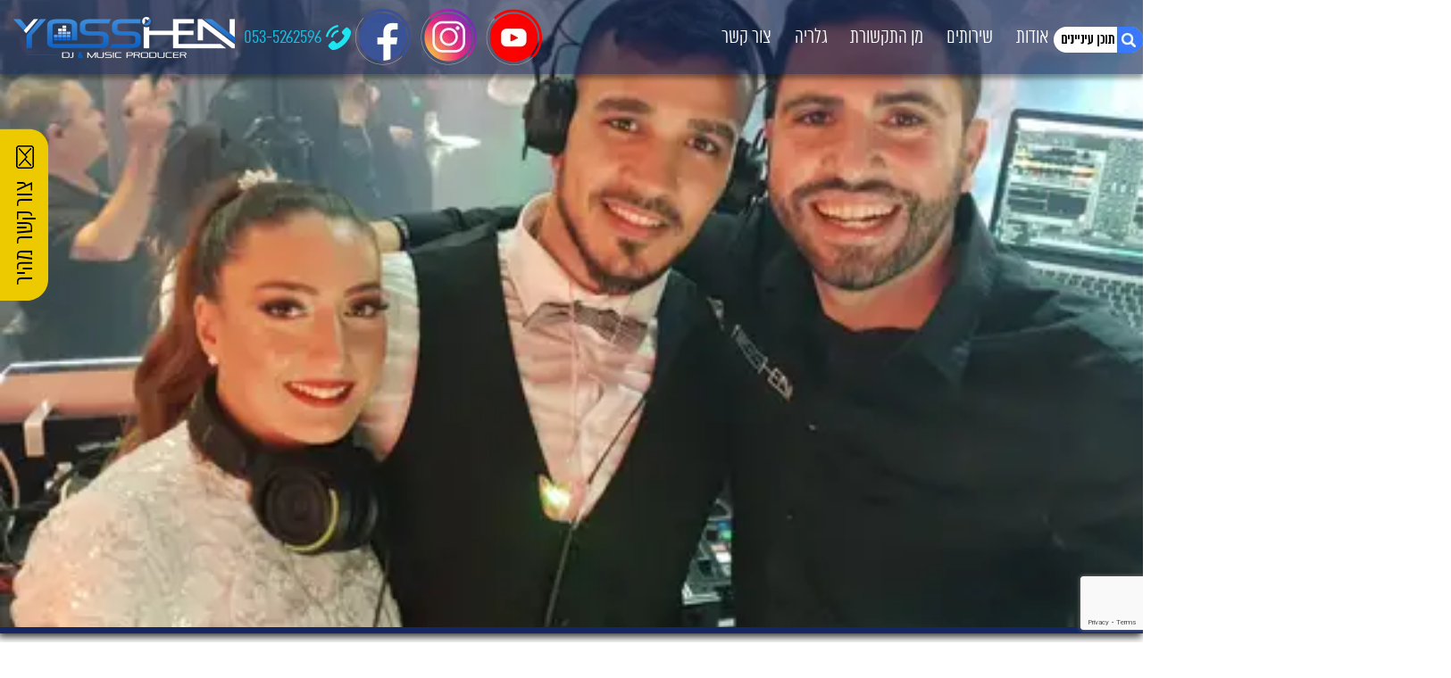

--- FILE ---
content_type: text/html; charset=UTF-8
request_url: https://dj-yossi-hen.com/%D7%9B%D7%AA%D7%91%D7%94-%D7%91%D7%A2%D7%A8%D7%95%D7%A5-7/
body_size: 22916
content:
<!DOCTYPE HTML>
<html dir="rtl" lang="he-IL">
<head>
    <meta charset="utf-8">
    <meta name="viewport" content="width=device-width, initial-scale=1.0, maximum-scale=1.0, user-scalable=no">
    <link rel="stylesheet" href="https://use.fontawesome.com/releases/v5.2.0/css/all.css" integrity="sha384-hWVjflwFxL6sNzntih27bfxkr27PmbbK/iSvJ+a4+0owXq79v+lsFkW54bOGbiDQ" crossorigin="anonymous">
    <link rel="icon" href="https://dj-yossi-hen.com/wp-content/themes/yossi-hen/assets/img/favicon.ico" type="image/x-icon">
    <link rel="pingback" href="https://dj-yossi-hen.com/xmlrpc.php" />
    <meta name='robots' content='index, follow, max-image-preview:large, max-snippet:-1, max-video-preview:-1' />

	<!-- This site is optimized with the Yoast SEO plugin v26.5 - https://yoast.com/wordpress/plugins/seo/ -->
	<title>כתבה בערוץ 7 - דיג&#039;יי יוסי חן -053-5262596</title>
	<meta name="description" content="דיג&#039;יי יוסי חן יהפוך את האירוע שלכם ללא פחות ממושלם. אנחנו יודעים כמה האירוע הזה חשוב לכם וכמה אתם מתרגשים ומתכוננים לקראתו אז בחלק הזה אתם יכולים להיות רגועים, די ג&#039;יי יוסי חן מומחה לחתונות דתיות | חתונה חרדית | חתונה דתית לאומית ויודע להקפיד על כל הדגשים החשובים במהלכה, צרו קשר עוד היום 077-8035646" />
	<link rel="canonical" href="https://dj-yossi-hen.com/כתבה-בערוץ-7/" />
	<meta property="og:locale" content="he_IL" />
	<meta property="og:type" content="article" />
	<meta property="og:title" content="כתבה בערוץ 7 - דיג&#039;יי יוסי חן -053-5262596" />
	<meta property="og:description" content="דיג&#039;יי יוסי חן יהפוך את האירוע שלכם ללא פחות ממושלם. אנחנו יודעים כמה האירוע הזה חשוב לכם וכמה אתם מתרגשים ומתכוננים לקראתו אז בחלק הזה אתם יכולים להיות רגועים, די ג&#039;יי יוסי חן מומחה לחתונות דתיות | חתונה חרדית | חתונה דתית לאומית ויודע להקפיד על כל הדגשים החשובים במהלכה, צרו קשר עוד היום 077-8035646" />
	<meta property="og:url" content="https://dj-yossi-hen.com/כתבה-בערוץ-7/" />
	<meta property="og:site_name" content="דיג&#039;יי יוסי חן -053-5262596" />
	<meta property="article:published_time" content="2021-03-15T13:35:20+00:00" />
	<meta property="og:image" content="https://dj-yossi-hen.com/wp-content/uploads/2020/04/Layer-29.jpg" />
	<meta property="og:image:width" content="466" />
	<meta property="og:image:height" content="423" />
	<meta property="og:image:type" content="image/jpeg" />
	<meta name="author" content="dev_admin" />
	<meta name="twitter:card" content="summary_large_image" />
	<meta name="twitter:label1" content="נכתב על יד" />
	<meta name="twitter:data1" content="dev_admin" />
	<meta name="twitter:label2" content="זמן קריאה מוערך" />
	<meta name="twitter:data2" content="דקה1" />
	<script type="application/ld+json" class="yoast-schema-graph">{"@context":"https://schema.org","@graph":[{"@type":"Article","@id":"https://dj-yossi-hen.com/%d7%9b%d7%aa%d7%91%d7%94-%d7%91%d7%a2%d7%a8%d7%95%d7%a5-7/#article","isPartOf":{"@id":"https://dj-yossi-hen.com/%d7%9b%d7%aa%d7%91%d7%94-%d7%91%d7%a2%d7%a8%d7%95%d7%a5-7/"},"author":{"name":"dev_admin","@id":"https://dj-yossi-hen.com/#/schema/person/5292492429ba012c3af8985e07a188c6"},"headline":"כתבה בערוץ 7","datePublished":"2021-03-15T13:35:20+00:00","mainEntityOfPage":{"@id":"https://dj-yossi-hen.com/%d7%9b%d7%aa%d7%91%d7%94-%d7%91%d7%a2%d7%a8%d7%95%d7%a5-7/"},"wordCount":4,"commentCount":0,"publisher":{"@id":"https://dj-yossi-hen.com/#organization"},"image":{"@id":"https://dj-yossi-hen.com/%d7%9b%d7%aa%d7%91%d7%94-%d7%91%d7%a2%d7%a8%d7%95%d7%a5-7/#primaryimage"},"thumbnailUrl":"https://dj-yossi-hen.com/wp-content/uploads/2020/04/Layer-29.jpg","articleSection":["מן התקשורת"],"inLanguage":"he-IL","potentialAction":[{"@type":"CommentAction","name":"Comment","target":["https://dj-yossi-hen.com/%d7%9b%d7%aa%d7%91%d7%94-%d7%91%d7%a2%d7%a8%d7%95%d7%a5-7/#respond"]}]},{"@type":"WebPage","@id":"https://dj-yossi-hen.com/%d7%9b%d7%aa%d7%91%d7%94-%d7%91%d7%a2%d7%a8%d7%95%d7%a5-7/","url":"https://dj-yossi-hen.com/%d7%9b%d7%aa%d7%91%d7%94-%d7%91%d7%a2%d7%a8%d7%95%d7%a5-7/","name":"כתבה בערוץ 7 - דיג&#039;יי יוסי חן -053-5262596","isPartOf":{"@id":"https://dj-yossi-hen.com/#website"},"primaryImageOfPage":{"@id":"https://dj-yossi-hen.com/%d7%9b%d7%aa%d7%91%d7%94-%d7%91%d7%a2%d7%a8%d7%95%d7%a5-7/#primaryimage"},"image":{"@id":"https://dj-yossi-hen.com/%d7%9b%d7%aa%d7%91%d7%94-%d7%91%d7%a2%d7%a8%d7%95%d7%a5-7/#primaryimage"},"thumbnailUrl":"https://dj-yossi-hen.com/wp-content/uploads/2020/04/Layer-29.jpg","datePublished":"2021-03-15T13:35:20+00:00","description":"דיג'יי יוסי חן יהפוך את האירוע שלכם ללא פחות ממושלם. אנחנו יודעים כמה האירוע הזה חשוב לכם וכמה אתם מתרגשים ומתכוננים לקראתו אז בחלק הזה אתם יכולים להיות רגועים, די ג'יי יוסי חן מומחה לחתונות דתיות | חתונה חרדית | חתונה דתית לאומית ויודע להקפיד על כל הדגשים החשובים במהלכה, צרו קשר עוד היום 077-8035646","breadcrumb":{"@id":"https://dj-yossi-hen.com/%d7%9b%d7%aa%d7%91%d7%94-%d7%91%d7%a2%d7%a8%d7%95%d7%a5-7/#breadcrumb"},"inLanguage":"he-IL","potentialAction":[{"@type":"ReadAction","target":["https://dj-yossi-hen.com/%d7%9b%d7%aa%d7%91%d7%94-%d7%91%d7%a2%d7%a8%d7%95%d7%a5-7/"]}]},{"@type":"ImageObject","inLanguage":"he-IL","@id":"https://dj-yossi-hen.com/%d7%9b%d7%aa%d7%91%d7%94-%d7%91%d7%a2%d7%a8%d7%95%d7%a5-7/#primaryimage","url":"https://dj-yossi-hen.com/wp-content/uploads/2020/04/Layer-29.jpg","contentUrl":"https://dj-yossi-hen.com/wp-content/uploads/2020/04/Layer-29.jpg","width":466,"height":423},{"@type":"BreadcrumbList","@id":"https://dj-yossi-hen.com/%d7%9b%d7%aa%d7%91%d7%94-%d7%91%d7%a2%d7%a8%d7%95%d7%a5-7/#breadcrumb","itemListElement":[{"@type":"ListItem","position":1,"name":"תקליטן דתי","item":"https://dj-yossi-hen.com/"},{"@type":"ListItem","position":2,"name":"כתבה בערוץ 7"}]},{"@type":"WebSite","@id":"https://dj-yossi-hen.com/#website","url":"https://dj-yossi-hen.com/","name":"דיג&#039;יי יוסי חן -053-5262596","description":"","publisher":{"@id":"https://dj-yossi-hen.com/#organization"},"potentialAction":[{"@type":"SearchAction","target":{"@type":"EntryPoint","urlTemplate":"https://dj-yossi-hen.com/?s={search_term_string}"},"query-input":{"@type":"PropertyValueSpecification","valueRequired":true,"valueName":"search_term_string"}}],"inLanguage":"he-IL"},{"@type":"Organization","@id":"https://dj-yossi-hen.com/#organization","name":"דיג'יי יוסי חן","url":"https://dj-yossi-hen.com/","logo":{"@type":"ImageObject","inLanguage":"he-IL","@id":"https://dj-yossi-hen.com/#/schema/logo/image/","url":"https://dj-yossi-hen.com/wp-content/uploads/2020/04/logo.png","contentUrl":"https://dj-yossi-hen.com/wp-content/uploads/2020/04/logo.png","width":248,"height":46,"caption":"דיג'יי יוסי חן"},"image":{"@id":"https://dj-yossi-hen.com/#/schema/logo/image/"}},{"@type":"Person","@id":"https://dj-yossi-hen.com/#/schema/person/5292492429ba012c3af8985e07a188c6","name":"dev_admin","image":{"@type":"ImageObject","inLanguage":"he-IL","@id":"https://dj-yossi-hen.com/#/schema/person/image/","url":"https://secure.gravatar.com/avatar/d4902a43a9295f83b0f7ff6bd761a8874e215773fc971704f04f8d3df7a3a4fa?s=96&d=mm&r=g","contentUrl":"https://secure.gravatar.com/avatar/d4902a43a9295f83b0f7ff6bd761a8874e215773fc971704f04f8d3df7a3a4fa?s=96&d=mm&r=g","caption":"dev_admin"},"url":"https://dj-yossi-hen.com/author/dev_admin/"}]}</script>
	<!-- / Yoast SEO plugin. -->


<script type='application/javascript'  id='pys-version-script'>console.log('PixelYourSite Free version 11.1.4.2');</script>
<link rel='dns-prefetch' href='//cdnjs.cloudflare.com' />
<link rel="alternate" type="application/rss+xml" title="דיג&#039;יי יוסי חן -053-5262596 &laquo; פיד תגובות של כתבה בערוץ 7" href="https://dj-yossi-hen.com/%d7%9b%d7%aa%d7%91%d7%94-%d7%91%d7%a2%d7%a8%d7%95%d7%a5-7/feed/" />
<link rel="alternate" title="oEmbed (JSON)" type="application/json+oembed" href="https://dj-yossi-hen.com/wp-json/oembed/1.0/embed?url=https%3A%2F%2Fdj-yossi-hen.com%2F%25d7%259b%25d7%25aa%25d7%2591%25d7%2594-%25d7%2591%25d7%25a2%25d7%25a8%25d7%2595%25d7%25a5-7%2F" />
<link rel="alternate" title="oEmbed (XML)" type="text/xml+oembed" href="https://dj-yossi-hen.com/wp-json/oembed/1.0/embed?url=https%3A%2F%2Fdj-yossi-hen.com%2F%25d7%259b%25d7%25aa%25d7%2591%25d7%2594-%25d7%2591%25d7%25a2%25d7%25a8%25d7%2595%25d7%25a5-7%2F&#038;format=xml" />
<style id='wp-img-auto-sizes-contain-inline-css' type='text/css'>
img:is([sizes=auto i],[sizes^="auto," i]){contain-intrinsic-size:3000px 1500px}
/*# sourceURL=wp-img-auto-sizes-contain-inline-css */
</style>
<style id='wp-emoji-styles-inline-css' type='text/css'>

	img.wp-smiley, img.emoji {
		display: inline !important;
		border: none !important;
		box-shadow: none !important;
		height: 1em !important;
		width: 1em !important;
		margin: 0 0.07em !important;
		vertical-align: -0.1em !important;
		background: none !important;
		padding: 0 !important;
	}
/*# sourceURL=wp-emoji-styles-inline-css */
</style>
<style id='wp-block-library-inline-css' type='text/css'>
:root{--wp-block-synced-color:#7a00df;--wp-block-synced-color--rgb:122,0,223;--wp-bound-block-color:var(--wp-block-synced-color);--wp-editor-canvas-background:#ddd;--wp-admin-theme-color:#007cba;--wp-admin-theme-color--rgb:0,124,186;--wp-admin-theme-color-darker-10:#006ba1;--wp-admin-theme-color-darker-10--rgb:0,107,160.5;--wp-admin-theme-color-darker-20:#005a87;--wp-admin-theme-color-darker-20--rgb:0,90,135;--wp-admin-border-width-focus:2px}@media (min-resolution:192dpi){:root{--wp-admin-border-width-focus:1.5px}}.wp-element-button{cursor:pointer}:root .has-very-light-gray-background-color{background-color:#eee}:root .has-very-dark-gray-background-color{background-color:#313131}:root .has-very-light-gray-color{color:#eee}:root .has-very-dark-gray-color{color:#313131}:root .has-vivid-green-cyan-to-vivid-cyan-blue-gradient-background{background:linear-gradient(135deg,#00d084,#0693e3)}:root .has-purple-crush-gradient-background{background:linear-gradient(135deg,#34e2e4,#4721fb 50%,#ab1dfe)}:root .has-hazy-dawn-gradient-background{background:linear-gradient(135deg,#faaca8,#dad0ec)}:root .has-subdued-olive-gradient-background{background:linear-gradient(135deg,#fafae1,#67a671)}:root .has-atomic-cream-gradient-background{background:linear-gradient(135deg,#fdd79a,#004a59)}:root .has-nightshade-gradient-background{background:linear-gradient(135deg,#330968,#31cdcf)}:root .has-midnight-gradient-background{background:linear-gradient(135deg,#020381,#2874fc)}:root{--wp--preset--font-size--normal:16px;--wp--preset--font-size--huge:42px}.has-regular-font-size{font-size:1em}.has-larger-font-size{font-size:2.625em}.has-normal-font-size{font-size:var(--wp--preset--font-size--normal)}.has-huge-font-size{font-size:var(--wp--preset--font-size--huge)}.has-text-align-center{text-align:center}.has-text-align-left{text-align:left}.has-text-align-right{text-align:right}.has-fit-text{white-space:nowrap!important}#end-resizable-editor-section{display:none}.aligncenter{clear:both}.items-justified-left{justify-content:flex-start}.items-justified-center{justify-content:center}.items-justified-right{justify-content:flex-end}.items-justified-space-between{justify-content:space-between}.screen-reader-text{border:0;clip-path:inset(50%);height:1px;margin:-1px;overflow:hidden;padding:0;position:absolute;width:1px;word-wrap:normal!important}.screen-reader-text:focus{background-color:#ddd;clip-path:none;color:#444;display:block;font-size:1em;height:auto;left:5px;line-height:normal;padding:15px 23px 14px;text-decoration:none;top:5px;width:auto;z-index:100000}html :where(.has-border-color){border-style:solid}html :where([style*=border-top-color]){border-top-style:solid}html :where([style*=border-right-color]){border-right-style:solid}html :where([style*=border-bottom-color]){border-bottom-style:solid}html :where([style*=border-left-color]){border-left-style:solid}html :where([style*=border-width]){border-style:solid}html :where([style*=border-top-width]){border-top-style:solid}html :where([style*=border-right-width]){border-right-style:solid}html :where([style*=border-bottom-width]){border-bottom-style:solid}html :where([style*=border-left-width]){border-left-style:solid}html :where(img[class*=wp-image-]){height:auto;max-width:100%}:where(figure){margin:0 0 1em}html :where(.is-position-sticky){--wp-admin--admin-bar--position-offset:var(--wp-admin--admin-bar--height,0px)}@media screen and (max-width:600px){html :where(.is-position-sticky){--wp-admin--admin-bar--position-offset:0px}}
/*wp_block_styles_on_demand_placeholder:695efde869546*/
/*# sourceURL=wp-block-library-inline-css */
</style>
<style id='classic-theme-styles-inline-css' type='text/css'>
/*! This file is auto-generated */
.wp-block-button__link{color:#fff;background-color:#32373c;border-radius:9999px;box-shadow:none;text-decoration:none;padding:calc(.667em + 2px) calc(1.333em + 2px);font-size:1.125em}.wp-block-file__button{background:#32373c;color:#fff;text-decoration:none}
/*# sourceURL=/wp-includes/css/classic-themes.min.css */
</style>
<link rel='stylesheet' id='contact-form-7-css' href='https://dj-yossi-hen.com/wp-content/plugins/contact-form-7/includes/css/styles.css?ver=6.1.4' type='text/css' media='all' />
<link rel='stylesheet' id='contact-form-7-rtl-css' href='https://dj-yossi-hen.com/wp-content/plugins/contact-form-7/includes/css/styles-rtl.css?ver=6.1.4' type='text/css' media='all' />
<link rel='stylesheet' id='leos_seo-frontend-css' href='https://dj-yossi-hen.com/wp-content/plugins/leos-seo/assets/css/frontend.css?ver=3.0.0' type='text/css' media='all' />
<link rel='stylesheet' id='bootstrap-css' href='https://dj-yossi-hen.com/wp-content/themes/yossi-hen/assets/styles/bootstrap_app.css?ver=1' type='text/css' media='all' />
<link rel='stylesheet' id='slick-css-css' href='https://dj-yossi-hen.com/wp-content/themes/yossi-hen/assets/plugins/slick/slick.css?ver=1' type='text/css' media='all' />
<link rel='stylesheet' id='slick-theme-css-css' href='https://dj-yossi-hen.com/wp-content/themes/yossi-hen/assets/plugins/slick/slick-theme.css?ver=1' type='text/css' media='all' />
<link rel='stylesheet' id='fancybox-css-css' href='https://cdnjs.cloudflare.com/ajax/libs/fancybox/3.5.7/jquery.fancybox.min.css?ver=1' type='text/css' media='all' />
<link rel='stylesheet' id='app-style-css' href='https://dj-yossi-hen.com/wp-content/themes/yossi-hen/assets/styles/styles.css?ver=1.1' type='text/css' media='all' />
<link rel='stylesheet' id='primary-style-css' href='https://dj-yossi-hen.com/wp-content/themes/yossi-hen/style.css?ver=1.0' type='text/css' media='all' />
<script type="text/javascript" src="https://dj-yossi-hen.com/wp-includes/js/jquery/jquery.min.js?ver=3.7.1" id="jquery-core-js"></script>
<script type="text/javascript" src="https://dj-yossi-hen.com/wp-includes/js/jquery/jquery-migrate.min.js?ver=3.4.1" id="jquery-migrate-js"></script>
<script type="text/javascript" src="https://cdnjs.cloudflare.com/ajax/libs/popper.js/1.14.3/umd/popper.min.js?ver=1" id="popper-js"></script>
<script type="text/javascript" src="https://dj-yossi-hen.com/wp-content/themes/yossi-hen/node_modules/bootstrap/dist/js/bootstrap.min.js?ver=1" id="bootstrap-js"></script>
<script type="text/javascript" src="https://dj-yossi-hen.com/wp-content/themes/yossi-hen/node_modules/wow.js/dist/wow.min.js?ver=1" id="wow-js"></script>
<script type="text/javascript" src="https://dj-yossi-hen.com/wp-content/plugins/pixelyoursite/dist/scripts/jquery.bind-first-0.2.3.min.js?ver=0.2.3" id="jquery-bind-first-js"></script>
<script type="text/javascript" src="https://dj-yossi-hen.com/wp-content/plugins/pixelyoursite/dist/scripts/js.cookie-2.1.3.min.js?ver=2.1.3" id="js-cookie-pys-js"></script>
<script type="text/javascript" src="https://dj-yossi-hen.com/wp-content/plugins/pixelyoursite/dist/scripts/tld.min.js?ver=2.3.1" id="js-tld-js"></script>
<script type="text/javascript" id="pys-js-extra">
/* <![CDATA[ */
var pysOptions = {"staticEvents":{"facebook":{"init_event":[{"delay":0,"type":"static","ajaxFire":false,"name":"PageView","pixelIds":["1822285244615665"],"eventID":"27cf33f0-c5d0-4af8-b354-8343be099978","params":{"post_category":"\u05de\u05df \u05d4\u05ea\u05e7\u05e9\u05d5\u05e8\u05ea","page_title":"\u05db\u05ea\u05d1\u05d4 \u05d1\u05e2\u05e8\u05d5\u05e5 7","post_type":"post","post_id":323,"plugin":"PixelYourSite","user_role":"guest","event_url":"dj-yossi-hen.com/%D7%9B%D7%AA%D7%91%D7%94-%D7%91%D7%A2%D7%A8%D7%95%D7%A5-7/"},"e_id":"init_event","ids":[],"hasTimeWindow":false,"timeWindow":0,"woo_order":"","edd_order":""}]}},"dynamicEvents":{"automatic_event_form":{"facebook":{"delay":0,"type":"dyn","name":"Form","pixelIds":["1822285244615665"],"eventID":"a7c744c8-30ec-45e9-8edc-0b886ea3ccbf","params":{"page_title":"\u05db\u05ea\u05d1\u05d4 \u05d1\u05e2\u05e8\u05d5\u05e5 7","post_type":"post","post_id":323,"plugin":"PixelYourSite","user_role":"guest","event_url":"dj-yossi-hen.com/%D7%9B%D7%AA%D7%91%D7%94-%D7%91%D7%A2%D7%A8%D7%95%D7%A5-7/"},"e_id":"automatic_event_form","ids":[],"hasTimeWindow":false,"timeWindow":0,"woo_order":"","edd_order":""}},"automatic_event_download":{"facebook":{"delay":0,"type":"dyn","name":"Download","extensions":["","doc","exe","js","pdf","ppt","tgz","zip","xls"],"pixelIds":["1822285244615665"],"eventID":"15a95088-3dab-44c0-91ad-3333ff529f4a","params":{"page_title":"\u05db\u05ea\u05d1\u05d4 \u05d1\u05e2\u05e8\u05d5\u05e5 7","post_type":"post","post_id":323,"plugin":"PixelYourSite","user_role":"guest","event_url":"dj-yossi-hen.com/%D7%9B%D7%AA%D7%91%D7%94-%D7%91%D7%A2%D7%A8%D7%95%D7%A5-7/"},"e_id":"automatic_event_download","ids":[],"hasTimeWindow":false,"timeWindow":0,"woo_order":"","edd_order":""}},"automatic_event_comment":{"facebook":{"delay":0,"type":"dyn","name":"Comment","pixelIds":["1822285244615665"],"eventID":"b3f4779b-73e6-4301-a6e5-6142081d1714","params":{"page_title":"\u05db\u05ea\u05d1\u05d4 \u05d1\u05e2\u05e8\u05d5\u05e5 7","post_type":"post","post_id":323,"plugin":"PixelYourSite","user_role":"guest","event_url":"dj-yossi-hen.com/%D7%9B%D7%AA%D7%91%D7%94-%D7%91%D7%A2%D7%A8%D7%95%D7%A5-7/"},"e_id":"automatic_event_comment","ids":[],"hasTimeWindow":false,"timeWindow":0,"woo_order":"","edd_order":""}}},"triggerEvents":[],"triggerEventTypes":[],"facebook":{"pixelIds":["1822285244615665"],"advancedMatching":[],"advancedMatchingEnabled":false,"removeMetadata":false,"wooVariableAsSimple":false,"serverApiEnabled":false,"wooCRSendFromServer":false,"send_external_id":null,"enabled_medical":false,"do_not_track_medical_param":["event_url","post_title","page_title","landing_page","content_name","categories","category_name","tags"],"meta_ldu":false},"debug":"","siteUrl":"https://dj-yossi-hen.com","ajaxUrl":"https://dj-yossi-hen.com/wp-admin/admin-ajax.php","ajax_event":"5246b580ea","enable_remove_download_url_param":"1","cookie_duration":"7","last_visit_duration":"60","enable_success_send_form":"","ajaxForServerEvent":"1","ajaxForServerStaticEvent":"1","useSendBeacon":"1","send_external_id":"1","external_id_expire":"180","track_cookie_for_subdomains":"1","google_consent_mode":"1","gdpr":{"ajax_enabled":false,"all_disabled_by_api":false,"facebook_disabled_by_api":false,"analytics_disabled_by_api":false,"google_ads_disabled_by_api":false,"pinterest_disabled_by_api":false,"bing_disabled_by_api":false,"reddit_disabled_by_api":false,"externalID_disabled_by_api":false,"facebook_prior_consent_enabled":true,"analytics_prior_consent_enabled":true,"google_ads_prior_consent_enabled":null,"pinterest_prior_consent_enabled":true,"bing_prior_consent_enabled":true,"cookiebot_integration_enabled":false,"cookiebot_facebook_consent_category":"marketing","cookiebot_analytics_consent_category":"statistics","cookiebot_tiktok_consent_category":"marketing","cookiebot_google_ads_consent_category":"marketing","cookiebot_pinterest_consent_category":"marketing","cookiebot_bing_consent_category":"marketing","consent_magic_integration_enabled":false,"real_cookie_banner_integration_enabled":false,"cookie_notice_integration_enabled":false,"cookie_law_info_integration_enabled":false,"analytics_storage":{"enabled":true,"value":"granted","filter":false},"ad_storage":{"enabled":true,"value":"granted","filter":false},"ad_user_data":{"enabled":true,"value":"granted","filter":false},"ad_personalization":{"enabled":true,"value":"granted","filter":false}},"cookie":{"disabled_all_cookie":false,"disabled_start_session_cookie":false,"disabled_advanced_form_data_cookie":false,"disabled_landing_page_cookie":false,"disabled_first_visit_cookie":false,"disabled_trafficsource_cookie":false,"disabled_utmTerms_cookie":false,"disabled_utmId_cookie":false},"tracking_analytics":{"TrafficSource":"direct","TrafficLanding":"undefined","TrafficUtms":[],"TrafficUtmsId":[]},"GATags":{"ga_datalayer_type":"default","ga_datalayer_name":"dataLayerPYS"},"woo":{"enabled":false},"edd":{"enabled":false},"cache_bypass":"1767833064"};
//# sourceURL=pys-js-extra
/* ]]> */
</script>
<script type="text/javascript" src="https://dj-yossi-hen.com/wp-content/plugins/pixelyoursite/dist/scripts/public.js?ver=11.1.4.2" id="pys-js"></script>
<link rel="https://api.w.org/" href="https://dj-yossi-hen.com/wp-json/" /><link rel="alternate" title="JSON" type="application/json" href="https://dj-yossi-hen.com/wp-json/wp/v2/posts/323" /><link rel="EditURI" type="application/rsd+xml" title="RSD" href="https://dj-yossi-hen.com/xmlrpc.php?rsd" />
<meta name="generator" content="WordPress 6.9" />
<link rel='shortlink' href='https://dj-yossi-hen.com/?p=323' />
<!-- Google tag (gtag.js) -->
<script async src="https://www.googletagmanager.com/gtag/js?id=G-0JL0YENWCT"></script>
<script>
  window.dataLayer = window.dataLayer || [];
  function gtag(){dataLayer.push(arguments);}
  gtag('js', new Date());

  gtag('config', 'G-0JL0YENWCT');
</script>


<!-- Google Tag Manager -->
<script>(function(w,d,s,l,i){w[l]=w[l]||[];w[l].push({'gtm.start':
new Date().getTime(),event:'gtm.js'});var f=d.getElementsByTagName(s)[0],
j=d.createElement(s),dl=l!='dataLayer'?'&l='+l:'';j.async=true;j.src=
'https://www.googletagmanager.com/gtm.js?id='+i+dl;f.parentNode.insertBefore(j,f);
})(window,document,'script','dataLayer','GTM-MV4V65C');</script>
<!-- End Google Tag Manager -->
<!-- Google Tag Manager -->
<script>(function(w,d,s,l,i){w[l]=w[l]||[];w[l].push({'gtm.start':
new Date().getTime(),event:'gtm.js'});var f=d.getElementsByTagName(s)[0],
j=d.createElement(s),dl=l!='dataLayer'?'&l='+l:'';j.async=true;j.src=
'https://www.googletagmanager.com/gtm.js?id='+i+dl;f.parentNode.insertBefore(j,f);
})(window,document,'script','dataLayer','GTM-MV4V65C');</script>
<!-- End Google Tag Manager -->

<script type="text/javascript" src="https://s3.eu-central-1.amazonaws.com/maskyoo-cdn/msq.tracker.js?maskyoo=0778042596" async></script>
<meta name="facebook-domain-verification" content="rqwnqikggg1w56ppwm4q5ktnitj4sd" />

<!-- Meta Pixel Code -->
<script>
!function(f,b,e,v,n,t,s)
{if(f.fbq)return;n=f.fbq=function(){n.callMethod?
n.callMethod.apply(n,arguments):n.queue.push(arguments)};
if(!f._fbq)f._fbq=n;n.push=n;n.loaded=!0;n.version='2.0';
n.queue=[];t=b.createElement(e);t.async=!0;
t.src=v;s=b.getElementsByTagName(e)[0];
s.parentNode.insertBefore(t,s)}(window, document,'script',
'https://connect.facebook.net/en_US/fbevents.js');
fbq('init', '1896273900839035');
fbq('track', 'PageView');
</script>
<noscript><img height="1" width="1" style="display:none"
src="https://www.facebook.com/tr?id=1896273900839035&ev=PageView&noscript=1"
/></noscript>
<!-- End Meta Pixel Code -->
<style type="text/css">.headers-map{top: 30px}.headers-map-toggle{}</style><div class="headers-map right hide"><button class="headers-map-toggle"><img src="https://dj-yossi-hen.com/wp-content/webp-express/webp-images/doc-root/wp-content/plugins/leos-seo/assets/img/default.png.webp" alt="button_icon" title="תוכן עניינים" /></button><div class="map-nav"></div></div><input type="hidden">    <!-- HTML5 Shim and Respond.js IE8 support of HTML5 elements and media queries -->
    <!-- WARNING: Respond.js doesn't work if you view the page via file:// -->
    <!--[if lt IE 9]>
    <script src="https://oss.maxcdn.com/libs/html5shiv/3.7.0/html5shiv.js"></script>
    <script src="https://oss.maxcdn.com/libs/respond.js/1.3.0/respond.min.js"></script>
    <![endif]-->
  <meta name="google-site-verification" content="WwCXO97dIxIirfgdb-Onnml5YfteHk_BvnpejvtEK5Y" />
</head>
<body class="rtl wp-singular post-template-default single single-post postid-323 single-format-standard wp-theme-yossi-hen qa">



<header id="header">
  <div class="container container--18 py-2">
    <div class="row align-items-center justify-content-center">

      <nav id="MainNav" class="col-md">
        <div id="MobNavBtn" class="nav-desktop"><span></span><span></span><span></span></div>
        <div class="main-menu"><ul id="menu-header_menu" class=""><li id="menu-item-20" class="menu-item menu-item-type-post_type menu-item-object-page menu-item-home menu-item-20"><a href="https://dj-yossi-hen.com/">דף הבית</a></li>
<li id="menu-item-21" class="menu-item menu-item-type-post_type menu-item-object-page menu-item-21"><a href="https://dj-yossi-hen.com/%d7%90%d7%95%d7%93%d7%95%d7%aa/">אודות</a></li>
<li id="menu-item-134" class="menu-item menu-item-type-taxonomy menu-item-object-category menu-item-134"><a href="https://dj-yossi-hen.com/%d7%a9%d7%99%d7%a8%d7%95%d7%aa%d7%99%d7%9d/">שירותים</a></li>
<li id="menu-item-328" class="menu-item menu-item-type-taxonomy menu-item-object-category current-post-ancestor current-menu-parent current-post-parent menu-item-328"><a href="https://dj-yossi-hen.com/%d7%9e%d7%9f-%d7%94%d7%aa%d7%a7%d7%a9%d7%95%d7%a8%d7%aa/">מן התקשורת</a></li>
<li id="menu-item-223" class="menu-item menu-item-type-taxonomy menu-item-object-gallery_cat menu-item-223"><a href="https://dj-yossi-hen.com/gallery_cat/%d7%92%d7%9c%d7%a8%d7%99%d7%94/">גלריה</a></li>
<li id="menu-item-139" class="menu-item menu-item-type-post_type menu-item-object-page menu-item-139"><a href="https://dj-yossi-hen.com/%d7%a6%d7%95%d7%a8-%d7%a7%d7%a9%d7%a8/">צור קשר</a></li>
</ul></div>        <div class="social-mobile d-flex d-lg-none align-items-center">
                      <a href="https://www.youtube.com/channel/UCcIRWQPlAZzTAVqUUhIPzYg" target="_blank" title="youtube">
              <img src="https://dj-yossi-hen.com/wp-content/webp-express/webp-images/doc-root/wp-content/themes/yossi-hen/assets/icons/yt.png.webp" alt="youtube" class="mx-1 img-fluid">
            </a>
                                          <a href="https://www.instagram.com/dj_yossi_hen/" target="_blank" title="instagram">
              <img src="https://dj-yossi-hen.com/wp-content/webp-express/webp-images/doc-root/wp-content/themes/yossi-hen/assets/icons/ig.png.webp" alt="instagram" class="mx-1 img-fluid">
            </a>
                                <a href="https://www.facebook.com/djyossihen1/?ref=br_rs" target="_blank" title="facebook">
              <img src="https://dj-yossi-hen.com/wp-content/webp-express/webp-images/doc-root/wp-content/themes/yossi-hen/assets/icons/fb.png.webp" alt="facebook" class="mx-1 img-fluid">
            </a>
                  </div>
      </nav>


      <div class="col-md d-flex align-items-center justify-content-end">
        <div class="social-desktop d-none d-lg-flex align-items-center">
                      <a href="https://www.youtube.com/channel/UCcIRWQPlAZzTAVqUUhIPzYg" target="_blank" title="youtube">
              <img src="https://dj-yossi-hen.com/wp-content/webp-express/webp-images/doc-root/wp-content/themes/yossi-hen/assets/icons/yt.png.webp" alt="youtube" class="mx-1 img-fluid">
            </a>
                                          <a href="https://www.instagram.com/dj_yossi_hen/" target="_blank" title="instagram">
              <img src="https://dj-yossi-hen.com/wp-content/webp-express/webp-images/doc-root/wp-content/themes/yossi-hen/assets/icons/ig.png.webp" alt="instagram" class="mx-1 img-fluid">
            </a>
                                <a href="https://www.facebook.com/djyossihen1/?ref=br_rs" target="_blank" title="facebook">
              <img src="https://dj-yossi-hen.com/wp-content/webp-express/webp-images/doc-root/wp-content/themes/yossi-hen/assets/icons/fb.png.webp" alt="facebook" class="mx-1 img-fluid">
            </a>
                                <div class="phone-link">
              <a href="tel:0535262596" title="מספר טלפון">053-5262596</a>
            </div>
                  </div>
        <a href="https://dj-yossi-hen.com" title="דיג&#039;יי יוסי חן -053-5262596" class="mx-auto mx-lg-0">
          <img class="m-auto img-fluid" src="https://dj-yossi-hen.com/wp-content/uploads/2021/09/logo.webp" alt="">
        </a>
      </div>

    </div>
  </div>
</header>


<div class="fixed-sidebar d-none d-md-block">
	      <input type="image" class="stickyform" src="https://dj-yossi-hen.com/wp-content/uploads/2021/05/btn-form.png" alt="">
  </div>

<!-- Hidden Form -->
<div class="hiddenform">
	<div class="h-100 centered">
		<div class="container container--8 position-relative text-center secondform">
      <input type="image" class="btn-close" src="https://dj-yossi-hen.com/wp-content/themes/yossi-hen/assets/img/btn-close.png" alt="Close Pop Up">
      <h3 class="text-center mb-0 font-weight-normal">החתונות המטורפות בישראל</h3>
      <h4 class="font-size-30 text-center mb-3 color-white font-weight-light">השאירו פרטים ואחזור בהקדם:</h4>
      <div class="px-5">
        
<div class="wpcf7 no-js" id="wpcf7-f119-p323-o1" lang="he-IL" dir="rtl" data-wpcf7-id="119">
<div class="screen-reader-response"><p role="status" aria-live="polite" aria-atomic="true"></p> <ul></ul></div>
<form action="/%D7%9B%D7%AA%D7%91%D7%94-%D7%91%D7%A2%D7%A8%D7%95%D7%A5-7/#wpcf7-f119-p323-o1" method="post" class="wpcf7-form init" aria-label="Contact form" novalidate="novalidate" data-status="init">
<fieldset class="hidden-fields-container"><input type="hidden" name="_wpcf7" value="119" /><input type="hidden" name="_wpcf7_version" value="6.1.4" /><input type="hidden" name="_wpcf7_locale" value="he_IL" /><input type="hidden" name="_wpcf7_unit_tag" value="wpcf7-f119-p323-o1" /><input type="hidden" name="_wpcf7_container_post" value="323" /><input type="hidden" name="_wpcf7_posted_data_hash" value="" /><input type="hidden" name="_wpcf7_recaptcha_response" value="" />
</fieldset>
<div class="form-row">
	<div class="col-md-6 py-1">
		<p><span class="wpcf7-form-control-wrap" data-name="Fname"><input size="40" maxlength="400" class="wpcf7-form-control wpcf7-text wpcf7-validates-as-required" aria-required="true" aria-invalid="false" placeholder="שם:" value="" type="text" name="Fname" /></span>
		</p>
	</div>
	<div class="col-md-6 py-1">
		<p><span class="wpcf7-form-control-wrap" data-name="Phone"><input size="40" maxlength="400" class="wpcf7-form-control wpcf7-tel wpcf7-validates-as-required wpcf7-text wpcf7-validates-as-tel" aria-required="true" aria-invalid="false" placeholder="טלפון:" value="" type="tel" name="Phone" /></span>
		</p>
	</div>
	<div class="col-12 py-1">
		<p><span class="wpcf7-form-control-wrap" data-name="menu-914"><select class="wpcf7-form-control wpcf7-select" aria-invalid="false" name="menu-914"><option value="סוג האירוע:">סוג האירוע:</option><option value="חתונה">חתונה</option><option value="בר מצווה">בר מצווה</option><option value="בת מצווה">בת מצווה</option></select></span>
		</p>
	</div>
	<div class="col-12 pt-1">
		<p><input class="wpcf7-form-control wpcf7-submit has-spinner hvr-grow-shadow" type="submit" value="אני רוצה שיצרו איתי קשר" />
		</p>
	</div>
</div><div class="wpcf7-response-output" aria-hidden="true"></div>
</form>
</div>
      </div>
		</div>
	</div>
</div>
<!-- End Hidden Form-->



<!-- Mobile Phone -->
<a href="tel:0535262596" class="call-btn-mobile">
    <i class="fas fa-phone"></i>
</a>

<div id="content" class="overflow-hidden">
<div class="topimage bg-img img-cover" style="background-image:url('https://dj-yossi-hen.com/wp-content/webp-express/webp-images/doc-root/wp-content/uploads/2020/04/Layer-29.jpg.webp')"></div>


<!-- Section Intro -->
<section class="section-intro my-5 position-relative">
  <img src="https://dj-yossi-hen.com/wp-content/webp-express/webp-images/doc-root/wp-content/themes/yossi-hen/assets/img/img-disc.png.webp" alt="" class="img-fluid img-disc d-none d-xxl-block">
  <div class="container container--10">
    <div class="text-center">
      <h1 class="title-line color-second title-line--dotblue">
      כתבה בערוץ 7      </h1>
    </div>
    <div class="entry mt-3">
      <p>היוצר החרדי dj יוסי חן, הוזמן לאיחוד האמירויות ע&quot;י היוצר המקומי של דובאי dj nasser kalifa לשיתוף פעולה מוסיקלי. פירות השלום יגיעו לידי ביטוי גם במוסיקה!</p>
<p>יוסי חן ימשיך להיות בשבוע הקרוב בדובאי יחד עם צוות הפקה וצילום שהתלווה למסע היצירה, צפו להפתעות!</p>
    </div>
  </div>
</section>


  <!-- Section Form -->
  <section class="section-middleform py-5 position-relative mt-5">
    <img src="https://dj-yossi-hen.com/wp-content/themes/yossi-hen/assets/img/headphones.png" alt="" class="img-fluid img-headphones d-none d-xxl-block">
    <div class="container container--8 py-lg-5 mb-xl-5 text-center position-relative zindplus1">
      <h4 class="mb-0">החתונות המטורפות בישראל</h4>
      <h5 class="font-size-35 color-white font-weight-light">השאירו פרטים ואחזור בהקדם:</h5>
      <div class="pt-2 px-5">
        
<div class="wpcf7 no-js" id="wpcf7-f358-p323-o2" lang="he-IL" dir="rtl" data-wpcf7-id="358">
<div class="screen-reader-response"><p role="status" aria-live="polite" aria-atomic="true"></p> <ul></ul></div>
<form action="/%D7%9B%D7%AA%D7%91%D7%94-%D7%91%D7%A2%D7%A8%D7%95%D7%A5-7/#wpcf7-f358-p323-o2" method="post" class="wpcf7-form init" aria-label="Contact form" novalidate="novalidate" data-status="init">
<fieldset class="hidden-fields-container"><input type="hidden" name="_wpcf7" value="358" /><input type="hidden" name="_wpcf7_version" value="6.1.4" /><input type="hidden" name="_wpcf7_locale" value="he_IL" /><input type="hidden" name="_wpcf7_unit_tag" value="wpcf7-f358-p323-o2" /><input type="hidden" name="_wpcf7_container_post" value="323" /><input type="hidden" name="_wpcf7_posted_data_hash" value="" /><input type="hidden" name="_wpcf7_recaptcha_response" value="" />
</fieldset>
<div class="form-row">
	<div class="col-md-6 py-1">
		<p><span class="wpcf7-form-control-wrap" data-name="Fname"><input size="40" maxlength="400" class="wpcf7-form-control wpcf7-text wpcf7-validates-as-required" aria-required="true" aria-invalid="false" placeholder="שם:" value="" type="text" name="Fname" /></span>
		</p>
	</div>
	<div class="col-md-6 py-1">
		<p><span class="wpcf7-form-control-wrap" data-name="Phone"><input size="40" maxlength="400" class="wpcf7-form-control wpcf7-tel wpcf7-validates-as-required wpcf7-text wpcf7-validates-as-tel" aria-required="true" aria-invalid="false" placeholder="טלפון:" value="" type="tel" name="Phone" /></span>
		</p>
	</div>
	<div class="col-12 py-1">
		<p><span class="wpcf7-form-control-wrap" data-name="textarea-492"><textarea cols="40" rows="10" maxlength="2000" class="wpcf7-form-control wpcf7-textarea" aria-invalid="false" placeholder="תוכן ההודעה:" name="textarea-492"></textarea></span>
		</p>
	</div>
	<div class="col-12 pt-1">
		<p><input class="wpcf7-form-control wpcf7-submit has-spinner hvr-grow-shadow" type="submit" value="אני רוצה אירוע מטורף &gt;" />
		</p>
	</div>
</div><div class="wpcf7-response-output" aria-hidden="true"></div>
</form>
</div>
      </div>
    </div>
  </section>



  <!-- Section Recommendations -->
  <section class="section-recs py-5 position-relative">
    <img src="https://dj-yossi-hen.com/wp-content/webp-express/webp-images/doc-root/wp-content/themes/yossi-hen/assets/img/console-dj.png.webp" alt="" class="img-fluid img-console d-none d-xl-block">
    <div class="container container--15">
      <div class="text-center">
        <h4 class="title-line title-line--dotblue color-second"><p>אל תקשיבו לנו &#8211; תקשיבו ללקוחות שלנו</p>
<p style="direction: rtl;"><span style="font-size: 22pt;">תשמעו מה הלקוחות שלי מספרים עליי &#8211; הלקוחות הם השגרירים שלי כל המלצה מגיעה מהלב של הזוגות שלנו<br />
</span></p>
<div id="gtx-trans" style="position: absolute; left: 1037px; top: 33px;">
<div class="gtx-trans-icon"></div>
</div>
</h4>
      </div>
      <div class="recs-slider nav-white mt-3">
                  <div class="slide m-1">
            <div class="slide__content text-center centered flex-column">
              <p class="entry"></p>
              <div class="text-left w-100">
                <a data-fancybox data-src="#modal-1" href="javascript:;" data-width="600" data-height="400" class="links color-white font-size-30">+</a>
              </div>
              <div class="text-center" style="display: none;" id="modal-1">
                <h4 class="title mb-1">חן 24/03/21</h4>
                              </div>
            </div>
            <img src="https://dj-yossi-hen.com/wp-content/webp-express/webp-images/doc-root/wp-content/uploads/2021/06/2021-2.png.webp" alt="" class="img-fit-cover mx-auto profile mt-3">
            <h4 class="rec-title py-2 color-second text-center">חן 24/03/21</h4>
            <h4 class="rec-subtitle color-text text-center font-weight-light"></h4>
          </div>
                  <div class="slide m-1">
            <div class="slide__content text-center centered flex-column">
              <p class="entry">יוסייי וואי וואי אין מילים!!
היה ??? באמת לא יכולנו לבקש יותר!!
חתונה שמחה וזורמת ביותר ??
בעז&quot;ה נפגש בעוד כמה בעקבות זאת.. תודה ענקית
על הסבלנות והגמישות עם...</p>
              <div class="text-left w-100">
                <a data-fancybox data-src="#modal-2" href="javascript:;" data-width="600" data-height="400" class="links color-white font-size-30">+</a>
              </div>
              <div class="text-center" style="display: none;" id="modal-2">
                <h4 class="title mb-1">יסכה אקדע חתונה 19/10</h4>
                <p>יוסייי וואי וואי אין מילים!!</p>
<p>היה ??? באמת לא יכולנו לבקש יותר!!</p>
<p>חתונה שמחה וזורמת ביותר ??</p>
<p>בעז&quot;ה נפגש בעוד כמה בעקבות זאת.. תודה ענקית</p>
<p>על הסבלנות והגמישות עם כל הבאלגן שבתקופה אליפותת ❤️❤️</p>
              </div>
            </div>
            <img src="https://dj-yossi-hen.com/wp-content/webp-express/webp-images/doc-root/wp-content/uploads/2021/06/051675d2-4adb-49fc-8ec2-61e5775a345d-e1673165838541.jpg.webp" alt="" class="img-fit-cover mx-auto profile mt-3">
            <h4 class="rec-title py-2 color-second text-center">יסכה אקדע חתונה 19/10</h4>
            <h4 class="rec-subtitle color-text text-center font-weight-light"></h4>
          </div>
                  <div class="slide m-1">
            <div class="slide__content text-center centered flex-column">
              <p class="entry">לדיגי מספר ? 1 בעולם,
היה חתונה של השמחות
הכול היה פשוט מושלם עשתה לנו חתונה
לא נשכחת, כולם מדברים עליך
תודה רבה שבורא עולם יתן שפע של ברכה...</p>
              <div class="text-left w-100">
                <a data-fancybox data-src="#modal-3" href="javascript:;" data-width="600" data-height="400" class="links color-white font-size-30">+</a>
              </div>
              <div class="text-center" style="display: none;" id="modal-3">
                <h4 class="title mb-1">אפרת חתונה - זיוה</h4>
                <p>לדיגי מספר ? 1 בעולם,</p>
<p>היה חתונה של השמחות</p>
<p>הכול היה פשוט מושלם עשתה לנו חתונה</p>
<p>לא נשכחת, כולם מדברים עליך</p>
<p>תודה רבה שבורא עולם יתן שפע של ברכה והצלחה</p>
<p>הרבה שימחה עד עולם</p>
              </div>
            </div>
            <img src="https://dj-yossi-hen.com/wp-content/webp-express/webp-images/doc-root/wp-content/uploads/2021/02/58e92377-baa7-488b-a815-d6dc660e2870.jpg.webp" alt="" class="img-fit-cover mx-auto profile mt-3">
            <h4 class="rec-title py-2 color-second text-center">אפרת חתונה - זיוה</h4>
            <h4 class="rec-subtitle color-text text-center font-weight-light"></h4>
          </div>
                  <div class="slide m-1">
            <div class="slide__content text-center centered flex-column">
              <p class="entry">חלמתי כל כך הרבה זמן על היום המיוחד הזה, בו אני אצעד בלבן אל הגבר שבחר ליבי. אין ספק כי אחד הגורמים ששיפרו את היום...</p>
              <div class="text-left w-100">
                <a data-fancybox data-src="#modal-4" href="javascript:;" data-width="600" data-height="400" class="links color-white font-size-30">+</a>
              </div>
              <div class="text-center" style="display: none;" id="modal-4">
                <h4 class="title mb-1">יהב ואסנת, ראשון לציון</h4>
                <p>חלמתי כל כך הרבה זמן על היום המיוחד הזה, בו אני אצעד בלבן אל הגבר שבחר ליבי. אין ספק כי אחד הגורמים ששיפרו את היום המרגש היה די ג'יי יוסי חן המדהים! כמו שהבטיח, אין אדם שלא רקד, ואפילו קיבלנו המון המון מחמאות גם אחרי האירוע על כל החוויה המוזיקלית שסיפק.</p>
<p>&nbsp;</p>
              </div>
            </div>
            <img src="https://dj-yossi-hen.com/wp-content/webp-express/webp-images/doc-root/wp-content/uploads/2020/04/תמונה-עליונה.jpg.webp" alt="" class="img-fit-cover mx-auto profile mt-3">
            <h4 class="rec-title py-2 color-second text-center">יהב ואסנת, ראשון לציון</h4>
            <h4 class="rec-subtitle color-text text-center font-weight-light"></h4>
          </div>
                  <div class="slide m-1">
            <div class="slide__content text-center centered flex-column">
              <p class="entry">תקליטן אגדי! לבר המצווה של הבכור הזמנו את יוסי, והוא לא אכזב! בעזרתו כולם יכלו ליהנות מאירוע מרגש ומלהיב שאני זוכר בצורה הכי חיובית שיש....</p>
              <div class="text-left w-100">
                <a data-fancybox data-src="#modal-5" href="javascript:;" data-width="600" data-height="400" class="links color-white font-size-30">+</a>
              </div>
              <div class="text-center" style="display: none;" id="modal-5">
                <h4 class="title mb-1">שלומי כהן, נתניה</h4>
                <p>תקליטן אגדי! לבר המצווה של הבכור הזמנו את יוסי, והוא לא אכזב! בעזרתו כולם יכלו ליהנות מאירוע מרגש ומלהיב שאני זוכר בצורה הכי חיובית שיש. המון תודה! נתראה באירוע הבא!</p>
              </div>
            </div>
            <img src="https://dj-yossi-hen.com/wp-content/webp-express/webp-images/doc-root/wp-content/uploads/2020/04/תמונה-עליונה.jpg.webp" alt="" class="img-fit-cover mx-auto profile mt-3">
            <h4 class="rec-title py-2 color-second text-center">שלומי כהן, נתניה</h4>
            <h4 class="rec-subtitle color-text text-center font-weight-light"></h4>
          </div>
                  <div class="slide m-1">
            <div class="slide__content text-center centered flex-column">
              <p class="entry">אם אתם מחפשים מקצוען אמיתי, די ג'יי יוסי חן זו הכתובת הנכונה! יוסי ליווה אותנו בהבנה ואהבה גדולה והפך את החתונה שלנו לאירוע היוקרתי והבלתי...</p>
              <div class="text-left w-100">
                <a data-fancybox data-src="#modal-6" href="javascript:;" data-width="600" data-height="400" class="links color-white font-size-30">+</a>
              </div>
              <div class="text-center" style="display: none;" id="modal-6">
                <h4 class="title mb-1">דור מירון, חיפה</h4>
                <p>אם אתם מחפשים מקצוען אמיתי, די ג'יי יוסי חן זו הכתובת הנכונה! יוסי ליווה אותנו בהבנה ואהבה גדולה והפך את החתונה שלנו לאירוע היוקרתי והבלתי נשכח של השנה. היה תענוג גדול לעבוד איתך.</p>
              </div>
            </div>
            <img src="https://dj-yossi-hen.com/wp-content/webp-express/webp-images/doc-root/wp-content/uploads/2020/04/contact-image.jpg.webp" alt="" class="img-fit-cover mx-auto profile mt-3">
            <h4 class="rec-title py-2 color-second text-center">דור מירון, חיפה</h4>
            <h4 class="rec-subtitle color-text text-center font-weight-light"></h4>
          </div>
                  <div class="slide m-1">
            <div class="slide__content text-center centered flex-column">
              <p class="entry">יוסי הענק היית תותח אין לנו מילים איך להודות לך עשית לנו את היום הכי מאושר שלנו מושלם כל הזמן ידעתי שיש לי חבר דייגי...</p>
              <div class="text-left w-100">
                <a data-fancybox data-src="#modal-7" href="javascript:;" data-width="600" data-height="400" class="links color-white font-size-30">+</a>
              </div>
              <div class="text-center" style="display: none;" id="modal-7">
                <h4 class="title mb-1">אליה ואוסנת</h4>
                <p>יוסי הענק היית תותח אין לנו מילים איך להודות לך עשית לנו את היום הכי מאושר שלנו מושלם כל הזמן ידעתי שיש לי חבר דייגי אבל ברמה כזאת של אהבה היית ענק בנתיים מהבוקר אנחנו רק מקבלים הודעותשהחתונה הייתה מושלמת ברוך השם תודה תודה תודה ??❤️❤️ אליה &amp; אוסנת 16.2.20</p>
              </div>
            </div>
            <img src="https://dj-yossi-hen.com/wp-content/webp-express/webp-images/doc-root/wp-content/uploads/2020/04/contact-image.jpg.webp" alt="" class="img-fit-cover mx-auto profile mt-3">
            <h4 class="rec-title py-2 color-second text-center">אליה ואוסנת</h4>
            <h4 class="rec-subtitle color-text text-center font-weight-light"></h4>
          </div>
                  <div class="slide m-1">
            <div class="slide__content text-center centered flex-column">
              <p class="entry">למלך העולם !!!!!! לדיגיי הכי תותח בעולם שהפך לנו את החתונה לחלום אין לנו מילים לתאר את העוצמה והאנרגית שהיו שם אתה מלך אין אחד...</p>
              <div class="text-left w-100">
                <a data-fancybox data-src="#modal-8" href="javascript:;" data-width="600" data-height="400" class="links color-white font-size-30">+</a>
              </div>
              <div class="text-center" style="display: none;" id="modal-8">
                <h4 class="title mb-1">רונן ונועם</h4>
                <p>למלך העולם !!!!!! לדיגיי הכי תותח בעולם שהפך לנו את החתונה לחלום אין לנו מילים לתאר את העוצמה והאנרגית שהיו שם אתה מלך אין אחד שנשאר לשבת הרחבה הייתה מפוצצת בצעירים הצלחת להעיף את כולנו גבוהה מבחינת מוזיקה דתית מוזיקה מזרחית וכו אנחנו מאחלים לך שתמשיך לשמח חתנים וכלות אין דברים כמוך אתה בין הבחירות הטובת שעשינו..!!! אתה פשוט תותח יחס אישי שאין לתאר שרק העצים את החוויה מה שבטח רק דיגיי יוסי חן ❤️ רונן ? נועם 27.1.20</p>
              </div>
            </div>
            <img src="https://dj-yossi-hen.com/wp-content/webp-express/webp-images/doc-root/wp-content/uploads/2020/04/contact-image.jpg.webp" alt="" class="img-fit-cover mx-auto profile mt-3">
            <h4 class="rec-title py-2 color-second text-center">רונן ונועם</h4>
            <h4 class="rec-subtitle color-text text-center font-weight-light"></h4>
          </div>
                  <div class="slide m-1">
            <div class="slide__content text-center centered flex-column">
              <p class="entry">יוסי !!!!! ואוו אני חייבת להודות לך מכל הלב על אתמול ! ! אי ספק שאתה הדייגיי הכי אלוף שקיים בעולם הזה !! אתה אומן...</p>
              <div class="text-left w-100">
                <a data-fancybox data-src="#modal-9" href="javascript:;" data-width="600" data-height="400" class="links color-white font-size-30">+</a>
              </div>
              <div class="text-center" style="display: none;" id="modal-9">
                <h4 class="title mb-1">דניאל & שילת  16.2.20</h4>
                <p>יוסי !!!!! ואוו אני חייבת להודות לך מכל הלב על אתמול ! ! אי ספק שאתה הדייגיי הכי אלוף שקיים בעולם הזה !! אתה אומן בצורה לא נורמלית ! הכנסת אוירה מטורפת לחתונה. הורדת את הלחץ שהיה תודה רבה!! אין כמוך!! עשית לנו את החתונה!! אתה יודע לשלב בווול במקום כל דבר!! אנחנו עוד נפגש בהמשך ❤️ דניאל &amp; שילת 10.1.20</p>
              </div>
            </div>
            <img src="https://dj-yossi-hen.com/wp-content/webp-express/webp-images/doc-root/wp-content/uploads/2020/04/contact-image.jpg.webp" alt="" class="img-fit-cover mx-auto profile mt-3">
            <h4 class="rec-title py-2 color-second text-center">דניאל & שילת  16.2.20</h4>
            <h4 class="rec-subtitle color-text text-center font-weight-light"></h4>
          </div>
                  <div class="slide m-1">
            <div class="slide__content text-center centered flex-column">
              <p class="entry">יוסייי ❤️❤️ תודה רבה על אתמולל!! ללא ספק הפצצת והרמת אווירה!! וואלה עשית את האירוע ?? תותח על, תודה רבה!! מעריכים המון ומאחלים לך רק...</p>
              <div class="text-left w-100">
                <a data-fancybox data-src="#modal-10" href="javascript:;" data-width="600" data-height="400" class="links color-white font-size-30">+</a>
              </div>
              <div class="text-center" style="display: none;" id="modal-10">
                <h4 class="title mb-1">שריי חתונה 7/9/20</h4>
                <p>יוסייי ❤️❤️ תודה רבה על אתמולל!! ללא ספק הפצצת והרמת אווירה!! וואלה עשית את האירוע ?? תותח על, תודה רבה!! מעריכים המון ומאחלים לך רק טוב!❤️</p>
              </div>
            </div>
            <img src="https://dj-yossi-hen.com/wp-content/webp-express/webp-images/doc-root/wp-content/uploads/2020/04/08fb49d5-54a4-4509-8236-f3f3b378a76c-e1673165899963.jpg.webp" alt="" class="img-fit-cover mx-auto profile mt-3">
            <h4 class="rec-title py-2 color-second text-center">שריי חתונה 7/9/20</h4>
            <h4 class="rec-subtitle color-text text-center font-weight-light"></h4>
          </div>
                  <div class="slide m-1">
            <div class="slide__content text-center centered flex-column">
              <p class="entry">לדיגיי מספר אחד בעולם ?? תודה רבה רבה רבה על האירוע המושלם שהעברת לנו בחתונה שלנו ❤️❤️❤️ היה אש מהגהינום ברחבת הריקודים ??? ? אתה...</p>
              <div class="text-left w-100">
                <a data-fancybox data-src="#modal-11" href="javascript:;" data-width="600" data-height="400" class="links color-white font-size-30">+</a>
              </div>
              <div class="text-center" style="display: none;" id="modal-11">
                <h4 class="title mb-1">שלומי & איילה</h4>
                <p>לדיגיי מספר אחד בעולם ?? תודה רבה רבה רבה על האירוע המושלם שהעברת לנו בחתונה שלנו ❤️❤️❤️ היה אש מהגהינום ברחבת הריקודים ??? ? אתה יודע להתאים לכל אירוע את המוזיקה שלו בצורה הכי מושלמת ?? אמרתי לך שראיתי את החיוך שלך ידעתי שאתה קודם כל בנאדם ישר שאפשר לסמוך עליו בעיניים עצומות וכמובן דיגיי פצצה ?? שתזכה לשמח חתנים וכלות ואת כל עם ישראל כמו שאתה רגיל לשמח ??</p>
              </div>
            </div>
            <img src="https://dj-yossi-hen.com/wp-content/webp-express/webp-images/doc-root/wp-content/uploads/2020/04/contact-image.jpg.webp" alt="" class="img-fit-cover mx-auto profile mt-3">
            <h4 class="rec-title py-2 color-second text-center">שלומי & איילה</h4>
            <h4 class="rec-subtitle color-text text-center font-weight-light"></h4>
          </div>
                  <div class="slide m-1">
            <div class="slide__content text-center centered flex-column">
              <p class="entry">יוסי חן התותח ? ? אחרי שהתאוששנו זה הזמן להגיד לך תודה על מוזיקה מטוורפת תודה על האנרגיות בשמיים!! תודה שגרמת לאנשים לא לרצות להפסיק...</p>
              <div class="text-left w-100">
                <a data-fancybox data-src="#modal-12" href="javascript:;" data-width="600" data-height="400" class="links color-white font-size-30">+</a>
              </div>
              <div class="text-center" style="display: none;" id="modal-12">
                <h4 class="title mb-1">שלומי & רחלי</h4>
                <p>יוסי חן התותח ? ? אחרי שהתאוששנו זה הזמן להגיד לך תודה על מוזיקה מטוורפת תודה על האנרגיות בשמיים!! תודה שגרמת לאנשים לא לרצות להפסיק לרקוד, תודה שהפכת את האירוע לרמה אחת מעל כולם!! אוהבים ומעריכים מאוד ונתראה באירועים הבאים ❤️</p>
              </div>
            </div>
            <img src="https://dj-yossi-hen.com/wp-content/webp-express/webp-images/doc-root/wp-content/uploads/2020/04/Layer-29.jpg.webp" alt="" class="img-fit-cover mx-auto profile mt-3">
            <h4 class="rec-title py-2 color-second text-center">שלומי & רחלי</h4>
            <h4 class="rec-subtitle color-text text-center font-weight-light"></h4>
          </div>
                  <div class="slide m-1">
            <div class="slide__content text-center centered flex-column">
              <p class="entry">אחרי שהתאוששנו מערב מטווורף רצינו להגיד לך תודה ענקית !! תקשייבבב שאתה תותח!! אף אחד לא זז מהרחבה כולם מדברים על כמה היית טובבב תודה...</p>
              <div class="text-left w-100">
                <a data-fancybox data-src="#modal-13" href="javascript:;" data-width="600" data-height="400" class="links color-white font-size-30">+</a>
              </div>
              <div class="text-center" style="display: none;" id="modal-13">
                <h4 class="title mb-1">מאיר& דייזי</h4>
                <p>אחרי שהתאוששנו מערב מטווורף רצינו להגיד לך תודה ענקית !! תקשייבבב שאתה תותח!! אף אחד לא זז מהרחבה כולם מדברים על כמה היית טובבב תודה שלקחת חלק מהיום הגדול שלנו ועשית את זה על הצד הכי טוב שיש ❤️ עשינו בחירה טובה ?</p>
              </div>
            </div>
            <img src="https://dj-yossi-hen.com/wp-content/webp-express/webp-images/doc-root/wp-content/uploads/2020/04/0fa205ff-13b1-4cfd-a3de-1ab95fb0d2e8.jpg.webp" alt="" class="img-fit-cover mx-auto profile mt-3">
            <h4 class="rec-title py-2 color-second text-center">מאיר& דייזי</h4>
            <h4 class="rec-subtitle color-text text-center font-weight-light"></h4>
          </div>
                  <div class="slide m-1">
            <div class="slide__content text-center centered flex-column">
              <p class="entry">יוסי אחי היקר אחרי התאוששות ממה שגרמת לנו אני רוצה להודות לך בשמי ובשם אישתי על ערב בלתי נשכח ערב לפנים !! כל אורחינו נהנוו...</p>
              <div class="text-left w-100">
                <a data-fancybox data-src="#modal-14" href="javascript:;" data-width="600" data-height="400" class="links color-white font-size-30">+</a>
              </div>
              <div class="text-center" style="display: none;" id="modal-14">
                <h4 class="title mb-1">ישראל & הודיה</h4>
                <p>יוסי אחי היקר אחרי התאוששות ממה שגרמת לנו אני רוצה להודות לך בשמי ובשם אישתי על ערב בלתי נשכח ערב לפנים !! כל אורחינו נהנוו והיית פשוט אלווף !! אין ספק שהבחירה הנכונה זה אתה!! אוהב אותך ❤️❤️ תודה על הכל!!</p>
              </div>
            </div>
            <img src="https://dj-yossi-hen.com/wp-content/webp-express/webp-images/doc-root/wp-content/uploads/2020/04/contact-image.jpg.webp" alt="" class="img-fit-cover mx-auto profile mt-3">
            <h4 class="rec-title py-2 color-second text-center">ישראל & הודיה</h4>
            <h4 class="rec-subtitle color-text text-center font-weight-light"></h4>
          </div>
                  <div class="slide m-1">
            <div class="slide__content text-center centered flex-column">
              <p class="entry">יוסי היקר!!???????? אמנם, קצת באיחור אבל העיקר הכוונה רצינו לומר לך מקרב לב תודה!! הייתה לנו בזכותך אחלה חתונה במקצועיות ובקסם אישי הרקדת את כל...</p>
              <div class="text-left w-100">
                <a data-fancybox data-src="#modal-15" href="javascript:;" data-width="600" data-height="400" class="links color-white font-size-30">+</a>
              </div>
              <div class="text-center" style="display: none;" id="modal-15">
                <h4 class="title mb-1">אבי& שירה</h4>
                <p>יוסי היקר!!???????? אמנם, קצת באיחור אבל העיקר הכוונה רצינו לומר לך מקרב לב תודה!! הייתה לנו בזכותך אחלה חתונה במקצועיות ובקסם אישי הרקדת את כל האורחים המוזיקה והדינאמיקה שלך הוסיפה עוד נדבך חשוב לאירוע והרמיקסים המטורפים שלך!! הקפיצו את האורחים מאחלים לך הצלחה שתמיד תשמח אנשים ושאלוקים תמיד יאיר דרכך בהערכב רבה ושוב תודה!!</p>
              </div>
            </div>
            <img src="https://dj-yossi-hen.com/wp-content/webp-express/webp-images/doc-root/wp-content/uploads/2021/06/f1ee43d4-d40d-46e1-a514-bccf18ab47e7-e1673165944974.jpg.webp" alt="" class="img-fit-cover mx-auto profile mt-3">
            <h4 class="rec-title py-2 color-second text-center">אבי& שירה</h4>
            <h4 class="rec-subtitle color-text text-center font-weight-light"></h4>
          </div>
                  <div class="slide m-1">
            <div class="slide__content text-center centered flex-column">
              <p class="entry">דיגיי מספר 1 בארץ!!  תודה רבה על אירוע מושלם הפכת לנו את הערב להכי מושלם שיש..  אלוווף שתמשיך לשמח את עם ישראל ולעשות שמח כמו...</p>
              <div class="text-left w-100">
                <a data-fancybox data-src="#modal-16" href="javascript:;" data-width="600" data-height="400" class="links color-white font-size-30">+</a>
              </div>
              <div class="text-center" style="display: none;" id="modal-16">
                <h4 class="title mb-1">יניב & תמר</h4>
                <p>דיגיי מספר 1 בארץ!!  תודה רבה על אירוע מושלם הפכת לנו את הערב להכי מושלם שיש..  אלוווף שתמשיך לשמח את עם ישראל ולעשות שמח כמו שרק דיגי יוסי חן יודע לעשות!!</p>
              </div>
            </div>
            <img src="https://dj-yossi-hen.com/wp-content/webp-express/webp-images/doc-root/wp-content/uploads/2021/06/f1551528-92c5-417e-a16c-f1663167f47a.jpg.webp" alt="" class="img-fit-cover mx-auto profile mt-3">
            <h4 class="rec-title py-2 color-second text-center">יניב & תמר</h4>
            <h4 class="rec-subtitle color-text text-center font-weight-light"></h4>
          </div>
                  <div class="slide m-1">
            <div class="slide__content text-center centered flex-column">
              <p class="entry">דיי גיי אלוף!!!!! תודה ענקית על החתונה שעשית לנו, איזה אווירה ואיזה מקצועיות כל המוזמנים והמוזמנות &#8230; והרבה הגיעו כי שמעו שיוסי חן מגיע!!!! באמת...</p>
              <div class="text-left w-100">
                <a data-fancybox data-src="#modal-17" href="javascript:;" data-width="600" data-height="400" class="links color-white font-size-30">+</a>
              </div>
              <div class="text-center" style="display: none;" id="modal-17">
                <h4 class="title mb-1">תמר חתונה 17/12</h4>
                <p>דיי גיי אלוף!!!!! תודה ענקית על החתונה שעשית לנו, איזה אווירה ואיזה מקצועיות כל המוזמנים והמוזמנות &#8230; והרבה הגיעו כי שמעו שיוסי חן מגיע!!!! באמת תודה עשית לנו תערב!! הכי אלוף!!</p>
              </div>
            </div>
            <img src="https://dj-yossi-hen.com/wp-content/webp-express/webp-images/doc-root/wp-content/uploads/2021/06/65cda5b3-7de8-4312-9875-5d2e1f0dc09d.jpg.webp" alt="" class="img-fit-cover mx-auto profile mt-3">
            <h4 class="rec-title py-2 color-second text-center">תמר חתונה 17/12</h4>
            <h4 class="rec-subtitle color-text text-center font-weight-light"></h4>
          </div>
                  <div class="slide m-1">
            <div class="slide__content text-center centered flex-column">
              <p class="entry">בוקר טוב מספר 1 רצינו להודות לך על ערב מושלם שעשית לנו הרחבה היתה בוערת בזכות האנרגיות!! המטורפות שלך תודה על הדאגה במהלך כל האירוע...</p>
              <div class="text-left w-100">
                <a data-fancybox data-src="#modal-18" href="javascript:;" data-width="600" data-height="400" class="links color-white font-size-30">+</a>
              </div>
              <div class="text-center" style="display: none;" id="modal-18">
                <h4 class="title mb-1">חתונה 28/06</h4>
                <p>בוקר טוב מספר 1 רצינו להודות לך על ערב מושלם שעשית לנו הרחבה היתה בוערת בזכות האנרגיות!! המטורפות שלך תודה על הדאגה במהלך כל האירוע כל שיר היה בצבע הקצב של השירים היה מטורף עד כדי כך שאנשים לא הפסיקו להגיע אלינו ולשאול מי הדיג'י האלוף הזה את תודות רבות לך כי הכבוד הוא לך מאחלים לך המון המון הצלחה ובורא עולם ישמח אותך כמו ששימחת אותנו בעזרת ה&quot; אירועים הבאים זה רק אתה!!</p>
              </div>
            </div>
            <img src="https://dj-yossi-hen.com/wp-content/webp-express/webp-images/doc-root/wp-content/uploads/2021/06/051675d2-4adb-49fc-8ec2-61e5775a345d-e1673165838541.jpg.webp" alt="" class="img-fit-cover mx-auto profile mt-3">
            <h4 class="rec-title py-2 color-second text-center">חתונה 28/06</h4>
            <h4 class="rec-subtitle color-text text-center font-weight-light"></h4>
          </div>
              </div>
    </div>
  </section>



  <!-- Section Why Us -->
  <section class="section-whyus bg-pattern-blue">
    <div class="container container--16 py-5">
      <div class="text-center">
        <h4 class="title-heading font-size-50 mb-0 title-line title-line--white">כמה סיבות לבחור בי</h4>
      </div>

      <div class="row no-gutters align-items-center mt-5">
        <div class="col-xs col-sm-6 col-lg">

          
            <div data-wow-delay="0s" class="whyus-card whyus-card--1 row align-items-center wow fadeInUp py-4">
              <div class="whyus-card__content col-12 col-md-7 col-lg-10">
                <h5 class="whyus-card__title">מוזיקה רמיקסים ברמה גבוהה</h5>
                <p class="color-white">דיגי יוסי חן יפיק וינגן לכבוד האירוע שלכם את המוזיקה והרמיקסים הכי חדישים ברמה הגבוהה ביותר</p>
              </div>
              <figure class="whyus-card__item whyus-card__item--single d-flex centered mx-auto">
                <img class="img-fluid" src="https://dj-yossi-hen.com/wp-content/webp-express/webp-images/doc-root/wp-content/uploads/2020/04/icon-music.png.webp" alt="">
              </figure>
            </div>

            
          
            <div data-wow-delay="0.5s" class="whyus-card whyus-card--2 row align-items-center wow fadeInUp py-4">
              <div class="whyus-card__content col-12 col-md-7 col-lg-10">
                <h5 class="whyus-card__title">שירות ברמה גבוהה</h5>
                <p class="color-white">שירות ויחס אישי חם מהווים אבן סביב בעבודתו של דיג'יי יוסי חן המבוקש. יוסי עומד לשירותכם בכל שלב ויעניק את המענה האיכותי עבור כל בקשה שלכם. </p>
              </div>
              <figure class="whyus-card__item whyus-card__item--single d-flex centered mx-auto">
                <img class="img-fluid" src="https://dj-yossi-hen.com/wp-content/webp-express/webp-images/doc-root/wp-content/uploads/2020/04/icon-thumbup.png.webp" alt="">
              </figure>
            </div>

            
          
            <div data-wow-delay="1s" class="whyus-card whyus-card--3 row align-items-center wow fadeInUp py-4">
              <div class="whyus-card__content col-12 col-md-7 col-lg-10">
                <h5 class="whyus-card__title">סגנונות מגוונים לזרמים שונים</h5>
                <p class="color-white">אנו מתאימים את האווירה הסגנון המוזיקלי המועדף עליכם לזרם, למסורת ולכל העדפה ובקשה אישית שלכם. יוסי בעל ניסיון עשיר בתחום האירועים המודרני במגזר הדתי והחרדי גם יחד.</p>
              </div>
              <figure class="whyus-card__item whyus-card__item--single d-flex centered mx-auto">
                <img class="img-fluid" src="https://dj-yossi-hen.com/wp-content/webp-express/webp-images/doc-root/wp-content/uploads/2020/04/icon-disc.png.webp" alt="">
              </figure>
            </div>

                        </div>

            <div class="d-none d-lg-block col-lg-4 col-xxl-5">
              <img class="img-fluid mx-auto" src="https://dj-yossi-hen.com/wp-content/webp-express/webp-images/doc-root/wp-content/themes/yossi-hen/assets/img/disc-single.png.webp" alt="">
            </div>

            <div class="col-xs col-sm-6 col-lg">
            
          
            <div data-wow-delay="1.5s" class="whyus-card whyus-card--4 row align-items-center wow fadeInUp py-4">
              <div class="whyus-card__content col-12 col-md-7 col-lg-10">
                <h5 class="whyus-card__title">חוויה מוזיקלית בהתאמה אישית</h5>
                <p class="color-white">זה האירוע שלכם! הרגע המיוחד בו סוף סוף אפשר לנשום לרווחה ולהתחיל בשלב חדש בחיים. אל תתפשרו על החוויה המוזיקלית שתהיה חלק בלתי נפרד מהאירוע שלכם ובחרו בדיג'יי יוסי חן.  
</p>
              </div>
              <figure class="whyus-card__item whyus-card__item--single d-flex centered mx-auto">
                <img class="img-fluid" src="https://dj-yossi-hen.com/wp-content/webp-express/webp-images/doc-root/wp-content/uploads/2020/04/icon-headphones.png.webp" alt="">
              </figure>
            </div>

            
          
            <div data-wow-delay="2s" class="whyus-card whyus-card--5 row align-items-center wow fadeInUp py-4">
              <div class="whyus-card__content col-12 col-md-7 col-lg-10">
                <h5 class="whyus-card__title">די ג'יי מבוקש בכל רחבי העולם</h5>
                <p class="color-white">דיגייי יוסי חן הדיגיי היהודי הישראלי הראשון בעולם שניגן בדובאי בבורג חליפה בעל נסיון רב באירועים וחתונות ברחבי העולם ניו יורק/ מקסיקו / רוסיה.</p>
              </div>
              <figure class="whyus-card__item whyus-card__item--single d-flex centered mx-auto">
                <img class="img-fluid" src="https://dj-yossi-hen.com/wp-content/webp-express/webp-images/doc-root/wp-content/uploads/2020/04/icon-dj.png.webp" alt="">
              </figure>
            </div>

            
          
        </div>
      </div>
    </div>

  </section>






  <!-- Section Articles -->
  <section class="section-articles container container--13 py-5">
    <div class="text-center">
      <h4 class="title-line color-second title-line--dotblue">מן התקשורת נוספים</h4>
      <div class="entry pb-3 px-lg-5">
              </div>
    </div>
    <div class="row mt-4">
      
        <article class="col-md-4 mb-4">
          <div class="article-card h-100">
            <a href="https://dj-yossi-hen.com/%d7%93%d7%aa%d7%99-%d7%a2%d7%9d-%d7%94%d7%99%d7%95%d7%a6%d7%a8-%d7%9e%d7%93%d7%95%d7%91%d7%90%d7%99-dj-narer-khalifa/">
              <figure>
                <img class="" src="https://dj-yossi-hen.com/wp-content/webp-express/webp-images/doc-root/wp-content/uploads/2020/04/gallery-topimage.jpg.webp" alt="">
                <div class="overlay"></div>
              </figure>
            </a>
            <div class="article-card__content">
              <a class="article-card__title pt-4" href="https://dj-yossi-hen.com/%d7%93%d7%aa%d7%99-%d7%a2%d7%9d-%d7%94%d7%99%d7%95%d7%a6%d7%a8-%d7%9e%d7%93%d7%95%d7%91%d7%90%d7%99-dj-narer-khalifa/">שילוב מפתיע: סט מזרחי – דתי עם היוצר מדובאי DJ NARER KHALIFA</a>
              <p class="mt-1 mb-3">
לחץ כאן למעבר לכתבה</p>
            </div>
            <div class="mb-3">
              <a href="https://dj-yossi-hen.com/%d7%93%d7%aa%d7%99-%d7%a2%d7%9d-%d7%94%d7%99%d7%95%d7%a6%d7%a8-%d7%9e%d7%93%d7%95%d7%91%d7%90%d7%99-dj-narer-khalifa/" class="btn btn-primary btn-primary--article">המשיכו לקרוא &gt;</a>
            </div>
          </div>
        </article>

      
        <article class="col-md-4 mb-4">
          <div class="article-card h-100">
            <a href="https://dj-yossi-hen.com/%d7%91%d7%96%d7%9b%d7%95%d7%aa-%d7%94%d7%a9%d7%9c%d7%95%d7%9d-%d7%99%d7%95%d7%a1%d7%99-%d7%97%d7%9f-%d7%9e%d7%92%d7%99%d7%a9-%d7%a9%d7%99%d7%aa%d7%95%d7%a3-%d7%a4%d7%a2%d7%95%d7%9c%d7%94-%d7%91%d7%99/">
              <figure>
                <img class="" src="https://dj-yossi-hen.com/wp-content/webp-express/webp-images/doc-root/wp-content/uploads/2021/02/56fe4e2f-d0e3-45ef-b2f9-66880e26c7e6.jpg.webp" alt="">
                <div class="overlay"></div>
              </figure>
            </a>
            <div class="article-card__content">
              <a class="article-card__title pt-4" href="https://dj-yossi-hen.com/%d7%91%d7%96%d7%9b%d7%95%d7%aa-%d7%94%d7%a9%d7%9c%d7%95%d7%9d-%d7%99%d7%95%d7%a1%d7%99-%d7%97%d7%9f-%d7%9e%d7%92%d7%99%d7%a9-%d7%a9%d7%99%d7%aa%d7%95%d7%a3-%d7%a4%d7%a2%d7%95%d7%9c%d7%94-%d7%91%d7%99/">בזכות השלום: יוסי חן מגיש שיתוף פעולה בינלאומי</a>
              <p class="mt-1 mb-3">
לחץ כאן למעבר לכתבה</p>
            </div>
            <div class="mb-3">
              <a href="https://dj-yossi-hen.com/%d7%91%d7%96%d7%9b%d7%95%d7%aa-%d7%94%d7%a9%d7%9c%d7%95%d7%9d-%d7%99%d7%95%d7%a1%d7%99-%d7%97%d7%9f-%d7%9e%d7%92%d7%99%d7%a9-%d7%a9%d7%99%d7%aa%d7%95%d7%a3-%d7%a4%d7%a2%d7%95%d7%9c%d7%94-%d7%91%d7%99/" class="btn btn-primary btn-primary--article">המשיכו לקרוא &gt;</a>
            </div>
          </div>
        </article>

      
        <article class="col-md-4 mb-4">
          <div class="article-card h-100">
            <a href="https://dj-yossi-hen.com/%d7%9b%d7%aa%d7%91%d7%94-%d7%91%d7%92%d7%99%d7%90-%d7%a4%d7%99%d7%a0%d7%a1/">
              <figure>
                <img class="" src="https://dj-yossi-hen.com/wp-content/webp-express/webp-images/doc-root/wp-content/uploads/2021/02/יוסי-חן-עטיפה-דובאי-2021.jpg.webp" alt="">
                <div class="overlay"></div>
              </figure>
            </a>
            <div class="article-card__content">
              <a class="article-card__title pt-4" href="https://dj-yossi-hen.com/%d7%9b%d7%aa%d7%91%d7%94-%d7%91%d7%92%d7%99%d7%90-%d7%a4%d7%99%d7%a0%d7%a1/">כתבה בגיא פינס</a>
              <p class="mt-1 mb-3"></p>
            </div>
            <div class="mb-3">
              <a href="https://dj-yossi-hen.com/%d7%9b%d7%aa%d7%91%d7%94-%d7%91%d7%92%d7%99%d7%90-%d7%a4%d7%99%d7%a0%d7%a1/" class="btn btn-primary btn-primary--article">המשיכו לקרוא &gt;</a>
            </div>
          </div>
        </article>

          </div>
  </section>

</div><!--#content end-->


<footer>


            <!-- Section Footer Form -->
      <section class="section-footerform container container--10 text-center footerform">
        <h4 class="font-size-40 font-weight-normal mb-0 color-white">החתונות המטורפות בישראל</h4>
        <h5 class="font-size-25 color-white font-weight-normal color-white">השאירו פרטים ואחזור בהקדם:</h5>
        <div class="py-3 px-lg-5 position-relative zindplus1">
          
<div class="wpcf7 no-js" id="wpcf7-f367-p337-o3" lang="he-IL" dir="rtl" data-wpcf7-id="367">
<div class="screen-reader-response"><p role="status" aria-live="polite" aria-atomic="true"></p> <ul></ul></div>
<form action="/%D7%9B%D7%AA%D7%91%D7%94-%D7%91%D7%A2%D7%A8%D7%95%D7%A5-7/#wpcf7-f367-p337-o3" method="post" class="wpcf7-form init" aria-label="Contact form" novalidate="novalidate" data-status="init">
<fieldset class="hidden-fields-container"><input type="hidden" name="_wpcf7" value="367" /><input type="hidden" name="_wpcf7_version" value="6.1.4" /><input type="hidden" name="_wpcf7_locale" value="he_IL" /><input type="hidden" name="_wpcf7_unit_tag" value="wpcf7-f367-p337-o3" /><input type="hidden" name="_wpcf7_container_post" value="337" /><input type="hidden" name="_wpcf7_posted_data_hash" value="" /><input type="hidden" name="_wpcf7_recaptcha_response" value="" />
</fieldset>
<div class="form-row">
	<div class="col-md-4 py-1">
		<p><span class="wpcf7-form-control-wrap" data-name="Fname"><input size="40" maxlength="400" class="wpcf7-form-control wpcf7-text wpcf7-validates-as-required icon-name" aria-required="true" aria-invalid="false" placeholder="שם:" value="" type="text" name="Fname" /></span>
		</p>
	</div>
	<div class="col-md-4 py-1">
		<p><span class="wpcf7-form-control-wrap" data-name="Phone"><input size="40" maxlength="400" class="wpcf7-form-control wpcf7-tel wpcf7-validates-as-required wpcf7-text wpcf7-validates-as-tel icon-phone" aria-required="true" aria-invalid="false" placeholder="טלפון:" value="" type="tel" name="Phone" /></span>
		</p>
	</div>
	<div class="col-md-4 py-1">
		<p><span class="wpcf7-form-control-wrap" data-name="Email"><input size="40" maxlength="400" class="wpcf7-form-control wpcf7-email wpcf7-validates-as-required wpcf7-text wpcf7-validates-as-email icon-email" aria-required="true" aria-invalid="false" placeholder="מייל:" value="" type="email" name="Email" /></span>
		</p>
	</div>
	<div class="col-12 py-1">
		<p><span class="wpcf7-form-control-wrap" data-name="textarea-492"><textarea cols="40" rows="10" maxlength="2000" class="wpcf7-form-control wpcf7-textarea icon-message" aria-invalid="false" placeholder="הודעה:" name="textarea-492"></textarea></span>
		</p>
	</div>
	<div class="col-12 pt-1">
		<p><input class="wpcf7-form-control wpcf7-submit has-spinner hvr-grow-shadow" type="submit" value="תרקידו לנו את הקהל" />
		</p>
	</div>
</div><div class="wpcf7-response-output" aria-hidden="true"></div>
</form>
</div>
        </div>
      </section>
      
	<div class="footer-wrapper position-relative">
  		<input type="image" class="back-to-top" src="https://dj-yossi-hen.com/wp-content/webp-express/webp-images/doc-root/wp-content/themes/yossi-hen/assets/img/gotop.png.webp" alt="עבור לראש הדף">
	  <div class="container container--15 pt-4">
		<div class="row justify-content-between">
			<div class="col-lg-3">
				<h5 class="footer-title">מפת האתר</h5>
				<div class="menu-header_menu-container"><ul id="menu-header_menu-1" class="footer-menu"><li class="menu-item menu-item-type-post_type menu-item-object-page menu-item-home menu-item-20"><a href="https://dj-yossi-hen.com/">דף הבית</a></li>
<li class="menu-item menu-item-type-post_type menu-item-object-page menu-item-21"><a href="https://dj-yossi-hen.com/%d7%90%d7%95%d7%93%d7%95%d7%aa/">אודות</a></li>
<li class="menu-item menu-item-type-taxonomy menu-item-object-category menu-item-134"><a href="https://dj-yossi-hen.com/%d7%a9%d7%99%d7%a8%d7%95%d7%aa%d7%99%d7%9d/">שירותים</a></li>
<li class="menu-item menu-item-type-taxonomy menu-item-object-category current-post-ancestor current-menu-parent current-post-parent menu-item-328"><a href="https://dj-yossi-hen.com/%d7%9e%d7%9f-%d7%94%d7%aa%d7%a7%d7%a9%d7%95%d7%a8%d7%aa/">מן התקשורת</a></li>
<li class="menu-item menu-item-type-taxonomy menu-item-object-gallery_cat menu-item-223"><a href="https://dj-yossi-hen.com/gallery_cat/%d7%92%d7%9c%d7%a8%d7%99%d7%94/">גלריה</a></li>
<li class="menu-item menu-item-type-post_type menu-item-object-page menu-item-139"><a href="https://dj-yossi-hen.com/%d7%a6%d7%95%d7%a8-%d7%a7%d7%a9%d7%a8/">צור קשר</a></li>
</ul></div>			</div>
			<div class="col-lg-3">
				<h5 class="footer-title">איזור שירות שלנו:</h5>
				<div class="menu-footer_menu-container"><ul id="menu-footer_menu" class="footer-menu footer-menu--posts"><li id="menu-item-451" class="menu-item menu-item-type-post_type menu-item-object-page menu-item-home menu-item-451"><a href="https://dj-yossi-hen.com/">תקליטן דתי</a></li>
<li id="menu-item-264" class="menu-item menu-item-type-post_type menu-item-object-post menu-item-264"><a href="https://dj-yossi-hen.com/%d7%aa%d7%a7%d7%9c%d7%99%d7%98%d7%9f-%d7%93%d7%aa%d7%99-%d7%9c%d7%97%d7%aa%d7%95%d7%a0%d7%94/">די ג'יי לחתונה דתית</a></li>
<li id="menu-item-265" class="menu-item menu-item-type-post_type menu-item-object-post menu-item-265"><a href="https://dj-yossi-hen.com/%d7%93%d7%99-%d7%92%d7%99%d7%99-%d7%9c%d7%91%d7%aa-%d7%9e%d7%a6%d7%95%d7%95%d7%94-%d7%93%d7%aa%d7%99%d7%aa/">די ג'יי לבת מצווה דתית</a></li>
<li id="menu-item-266" class="menu-item menu-item-type-post_type menu-item-object-post menu-item-266"><a href="https://dj-yossi-hen.com/%d7%aa%d7%a7%d7%9c%d7%99%d7%98%d7%9f-%d7%93%d7%aa%d7%99-%d7%9c%d7%91%d7%a8-%d7%9e%d7%a6%d7%95%d7%95%d7%94/">תקליטן דתי לבר מצווה</a></li>
</ul></div>			</div>
			<div class="col-lg-3">
			  <h5 class="footer-title">צרו איתנו קשר:</h5>
			  			  				  <p class="footer-text">
					  <span class="pl-2"><img src="https://dj-yossi-hen.com/wp-content/webp-express/webp-images/doc-root/wp-content/themes/yossi-hen/assets/icons/footer_phone.png.webp" alt=""></span>
					  <a href="tel:">053-5262596</a>
				  </p>
			  				  			  				<p class="footer-text">
				  <span class="pl-2"><img src="https://dj-yossi-hen.com/wp-content/webp-express/webp-images/doc-root/wp-content/themes/yossi-hen/assets/icons/footer_email.png.webp" alt=""></span>
				  <a href="mailto:yossi114477@gmail.com" class="email">yossi114477@gmail.com</a>
				</p>
			  			  			</div>
			<div class="col-lg-2 mt-lg-5">
			  <h5 class="d-flex align-items-end font-size-16 open-sans-he color-white font-weight-light">
				  מוזמנים להשאיר לנו לייק:				  <img src="https://dj-yossi-hen.com/wp-content/webp-express/webp-images/doc-root/wp-content/themes/yossi-hen/assets/img/like.png.webp" alt="" class="mr-2">
			  </h5>
			  			<!--	<div class="fb-page"
				  data-href="https://www.facebook.com/djyossihen1/?ref=br_rs"
				  data-tabs="timeline" data-width=""
				  data-height="200"
				  data-small-header="true"
				  data-adapt-container-width="true" data-hide-cover="true"
				  data-show-facepile="false"><blockquote cite="https://www.facebook.com/djyossihen1/?ref=br_rs" class="fb-xfbml-parse-ignore">
					<a href="https://www.facebook.com/djyossihen1/?ref=br_rs">Facebook</a></blockquote>
				</div> -->
              <div><a href="https://www.facebook.com/djyossihen1/"><img src="https://dj-yossi-hen.com/wp-content/uploads/2021/09/Screenshot-2021-09-01-093251.webp" /></a></div>

							</div>
		</div>
	  </div>
	</div>

</footer>

<div id="leos">
    <a href="http://www.leos.co.il/" title="סוכנות שיווק דיגיטלי">
        <img src="https://dj-yossi-hen.com/wp-content/webp-express/webp-images/doc-root/wp-content/themes/yossi-hen/assets/img/leos_logo.png.webp"
             alt="" title="סוכנות שיווק דיגיטלי" />
        <span>סוכנות שיווק דיגיטלי</span>
    </a>
</div>

<script type="speculationrules">
{"prefetch":[{"source":"document","where":{"and":[{"href_matches":"/*"},{"not":{"href_matches":["/wp-*.php","/wp-admin/*","/wp-content/uploads/*","/wp-content/*","/wp-content/plugins/*","/wp-content/themes/yossi-hen/*","/*\\?(.+)"]}},{"not":{"selector_matches":"a[rel~=\"nofollow\"]"}},{"not":{"selector_matches":".no-prefetch, .no-prefetch a"}}]},"eagerness":"conservative"}]}
</script>
<!-- Google Tag Manager (noscript) -->
<noscript><iframe src="https://www.googletagmanager.com/ns.html?id=GTM-MV4V65C"
height="0" width="0" style="display:none;visibility:hidden"></iframe></noscript>
<!-- End Google Tag Manager (noscript) -->
<!-- Google Tag Manager (noscript) -->
<noscript><iframe src="https://www.googletagmanager.com/ns.html?id=GTM-MV4V65C"
height="0" width="0" style="display:none;visibility:hidden"></iframe></noscript>
<!-- End Google Tag Manager (noscript) --><noscript><img height="1" width="1" style="display: none;" src="https://www.facebook.com/tr?id=1822285244615665&ev=PageView&noscript=1&cd%5Bpost_category%5D=%D7%9E%D7%9F+%D7%94%D7%AA%D7%A7%D7%A9%D7%95%D7%A8%D7%AA&cd%5Bpage_title%5D=%D7%9B%D7%AA%D7%91%D7%94+%D7%91%D7%A2%D7%A8%D7%95%D7%A5+7&cd%5Bpost_type%5D=post&cd%5Bpost_id%5D=323&cd%5Bplugin%5D=PixelYourSite&cd%5Buser_role%5D=guest&cd%5Bevent_url%5D=dj-yossi-hen.com%2F%25D7%259B%25D7%25AA%25D7%2591%25D7%2594-%25D7%2591%25D7%25A2%25D7%25A8%25D7%2595%25D7%25A5-7%2F" alt=""></noscript>
<script type="text/javascript" src="https://dj-yossi-hen.com/wp-includes/js/dist/hooks.min.js?ver=dd5603f07f9220ed27f1" id="wp-hooks-js"></script>
<script type="text/javascript" src="https://dj-yossi-hen.com/wp-includes/js/dist/i18n.min.js?ver=c26c3dc7bed366793375" id="wp-i18n-js"></script>
<script type="text/javascript" id="wp-i18n-js-after">
/* <![CDATA[ */
wp.i18n.setLocaleData( { 'text direction\u0004ltr': [ 'rtl' ] } );
//# sourceURL=wp-i18n-js-after
/* ]]> */
</script>
<script type="text/javascript" src="https://dj-yossi-hen.com/wp-content/plugins/contact-form-7/includes/swv/js/index.js?ver=6.1.4" id="swv-js"></script>
<script type="text/javascript" id="contact-form-7-js-before">
/* <![CDATA[ */
var wpcf7 = {
    "api": {
        "root": "https:\/\/dj-yossi-hen.com\/wp-json\/",
        "namespace": "contact-form-7\/v1"
    }
};
//# sourceURL=contact-form-7-js-before
/* ]]> */
</script>
<script type="text/javascript" src="https://dj-yossi-hen.com/wp-content/plugins/contact-form-7/includes/js/index.js?ver=6.1.4" id="contact-form-7-js"></script>
<script type="text/javascript" id="leos_seo-frontend-js-extra">
/* <![CDATA[ */
var leos_settings = {"headers_map":["h1","h2","h3"],"slick_support":"","ajax_url":"https://dj-yossi-hen.com/wp-admin/admin-ajax.php"};
//# sourceURL=leos_seo-frontend-js-extra
/* ]]> */
</script>
<script type="text/javascript" src="https://dj-yossi-hen.com/wp-content/plugins/leos-seo/assets/js/frontend.js?ver=3.0.0" id="leos_seo-frontend-js"></script>
<script type="text/javascript" src="https://dj-yossi-hen.com/wp-content/themes/yossi-hen/assets/plugins/slick/slick.min.js?ver=1" id="slick-js-js"></script>
<script type="text/javascript" src="https://cdnjs.cloudflare.com/ajax/libs/fancybox/3.5.7/jquery.fancybox.min.js?ver=1" id="fancybox-js-js"></script>
<script type="text/javascript" src="https://dj-yossi-hen.com/wp-content/themes/yossi-hen/assets/plugins/headroom/headroom.min.js?ver=1" id="headroom-js-js"></script>
<script type="text/javascript" src="https://dj-yossi-hen.com/wp-content/themes/yossi-hen/assets/scripts/setup.js?ver=1" id="app-scripts-setup-js"></script>
<script type="text/javascript" src="https://dj-yossi-hen.com/wp-content/themes/yossi-hen/assets/scripts/scripts.js?ver=1" id="app-scripts-js"></script>
<script type="text/javascript" src="https://www.google.com/recaptcha/api.js?render=6LeY4yQsAAAAAI_m7R22sUfSPM9VpMpWYX15ThbB&amp;ver=3.0" id="google-recaptcha-js"></script>
<script type="text/javascript" src="https://dj-yossi-hen.com/wp-includes/js/dist/vendor/wp-polyfill.min.js?ver=3.15.0" id="wp-polyfill-js"></script>
<script type="text/javascript" id="wpcf7-recaptcha-js-before">
/* <![CDATA[ */
var wpcf7_recaptcha = {
    "sitekey": "6LeY4yQsAAAAAI_m7R22sUfSPM9VpMpWYX15ThbB",
    "actions": {
        "homepage": "homepage",
        "contactform": "contactform"
    }
};
//# sourceURL=wpcf7-recaptcha-js-before
/* ]]> */
</script>
<script type="text/javascript" src="https://dj-yossi-hen.com/wp-content/plugins/contact-form-7/modules/recaptcha/index.js?ver=6.1.4" id="wpcf7-recaptcha-js"></script>
<script id="wp-emoji-settings" type="application/json">
{"baseUrl":"https://s.w.org/images/core/emoji/17.0.2/72x72/","ext":".png","svgUrl":"https://s.w.org/images/core/emoji/17.0.2/svg/","svgExt":".svg","source":{"concatemoji":"https://dj-yossi-hen.com/wp-includes/js/wp-emoji-release.min.js?ver=6.9"}}
</script>
<script type="module">
/* <![CDATA[ */
/*! This file is auto-generated */
const a=JSON.parse(document.getElementById("wp-emoji-settings").textContent),o=(window._wpemojiSettings=a,"wpEmojiSettingsSupports"),s=["flag","emoji"];function i(e){try{var t={supportTests:e,timestamp:(new Date).valueOf()};sessionStorage.setItem(o,JSON.stringify(t))}catch(e){}}function c(e,t,n){e.clearRect(0,0,e.canvas.width,e.canvas.height),e.fillText(t,0,0);t=new Uint32Array(e.getImageData(0,0,e.canvas.width,e.canvas.height).data);e.clearRect(0,0,e.canvas.width,e.canvas.height),e.fillText(n,0,0);const a=new Uint32Array(e.getImageData(0,0,e.canvas.width,e.canvas.height).data);return t.every((e,t)=>e===a[t])}function p(e,t){e.clearRect(0,0,e.canvas.width,e.canvas.height),e.fillText(t,0,0);var n=e.getImageData(16,16,1,1);for(let e=0;e<n.data.length;e++)if(0!==n.data[e])return!1;return!0}function u(e,t,n,a){switch(t){case"flag":return n(e,"\ud83c\udff3\ufe0f\u200d\u26a7\ufe0f","\ud83c\udff3\ufe0f\u200b\u26a7\ufe0f")?!1:!n(e,"\ud83c\udde8\ud83c\uddf6","\ud83c\udde8\u200b\ud83c\uddf6")&&!n(e,"\ud83c\udff4\udb40\udc67\udb40\udc62\udb40\udc65\udb40\udc6e\udb40\udc67\udb40\udc7f","\ud83c\udff4\u200b\udb40\udc67\u200b\udb40\udc62\u200b\udb40\udc65\u200b\udb40\udc6e\u200b\udb40\udc67\u200b\udb40\udc7f");case"emoji":return!a(e,"\ud83e\u1fac8")}return!1}function f(e,t,n,a){let r;const o=(r="undefined"!=typeof WorkerGlobalScope&&self instanceof WorkerGlobalScope?new OffscreenCanvas(300,150):document.createElement("canvas")).getContext("2d",{willReadFrequently:!0}),s=(o.textBaseline="top",o.font="600 32px Arial",{});return e.forEach(e=>{s[e]=t(o,e,n,a)}),s}function r(e){var t=document.createElement("script");t.src=e,t.defer=!0,document.head.appendChild(t)}a.supports={everything:!0,everythingExceptFlag:!0},new Promise(t=>{let n=function(){try{var e=JSON.parse(sessionStorage.getItem(o));if("object"==typeof e&&"number"==typeof e.timestamp&&(new Date).valueOf()<e.timestamp+604800&&"object"==typeof e.supportTests)return e.supportTests}catch(e){}return null}();if(!n){if("undefined"!=typeof Worker&&"undefined"!=typeof OffscreenCanvas&&"undefined"!=typeof URL&&URL.createObjectURL&&"undefined"!=typeof Blob)try{var e="postMessage("+f.toString()+"("+[JSON.stringify(s),u.toString(),c.toString(),p.toString()].join(",")+"));",a=new Blob([e],{type:"text/javascript"});const r=new Worker(URL.createObjectURL(a),{name:"wpTestEmojiSupports"});return void(r.onmessage=e=>{i(n=e.data),r.terminate(),t(n)})}catch(e){}i(n=f(s,u,c,p))}t(n)}).then(e=>{for(const n in e)a.supports[n]=e[n],a.supports.everything=a.supports.everything&&a.supports[n],"flag"!==n&&(a.supports.everythingExceptFlag=a.supports.everythingExceptFlag&&a.supports[n]);var t;a.supports.everythingExceptFlag=a.supports.everythingExceptFlag&&!a.supports.flag,a.supports.everything||((t=a.source||{}).concatemoji?r(t.concatemoji):t.wpemoji&&t.twemoji&&(r(t.twemoji),r(t.wpemoji)))});
//# sourceURL=https://dj-yossi-hen.com/wp-includes/js/wp-emoji-loader.min.js
/* ]]> */
</script>

<link rel="stylesheet" href="https://cdnjs.cloudflare.com/ajax/libs/font-awesome/6.5.2/css/all.min.css" integrity="sha512-SnH5WK+bZxgPHs44uWIX+LLJAJ9/2PkPKZ5QiAj6Ta86w+fsb2TkcmfRyVX3pBnMFcV7oQPJkl9QevSCWr3W6A==" crossorigin="anonymous" referrerpolicy="no-referrer" />

<div id="message-toast" class="mtoast">
	<div class="toast-timer"></div>
	<div class="toast-content">
		<i class="toast-icon"></i>
		<span class="toast-message"></span>
	</div>
</div>
</body>
</html>
<!-- <div id="fb-root"></div>
<script>(function(d, s, id) {
  var js, fjs = d.getElementsByTagName(s)[0];
  if (d.getElementById(id)) return;
  js = d.createElement(s); js.id = id;
  js.src = 'https://connect.facebook.net/en_US/sdk.js#xfbml=1&version=v2.12&appId=1840068962951769&autoLogAppEvents=1';
  fjs.parentNode.insertBefore(js, fjs);
}(document, 'script', 'facebook-jssdk'));</script> -->

--- FILE ---
content_type: text/html; charset=utf-8
request_url: https://www.google.com/recaptcha/api2/anchor?ar=1&k=6LeY4yQsAAAAAI_m7R22sUfSPM9VpMpWYX15ThbB&co=aHR0cHM6Ly9kai15b3NzaS1oZW4uY29tOjQ0Mw..&hl=en&v=9TiwnJFHeuIw_s0wSd3fiKfN&size=invisible&anchor-ms=20000&execute-ms=30000&cb=3ex453ofz0n7
body_size: 47985
content:
<!DOCTYPE HTML><html dir="ltr" lang="en"><head><meta http-equiv="Content-Type" content="text/html; charset=UTF-8">
<meta http-equiv="X-UA-Compatible" content="IE=edge">
<title>reCAPTCHA</title>
<style type="text/css">
/* cyrillic-ext */
@font-face {
  font-family: 'Roboto';
  font-style: normal;
  font-weight: 400;
  font-stretch: 100%;
  src: url(//fonts.gstatic.com/s/roboto/v48/KFO7CnqEu92Fr1ME7kSn66aGLdTylUAMa3GUBHMdazTgWw.woff2) format('woff2');
  unicode-range: U+0460-052F, U+1C80-1C8A, U+20B4, U+2DE0-2DFF, U+A640-A69F, U+FE2E-FE2F;
}
/* cyrillic */
@font-face {
  font-family: 'Roboto';
  font-style: normal;
  font-weight: 400;
  font-stretch: 100%;
  src: url(//fonts.gstatic.com/s/roboto/v48/KFO7CnqEu92Fr1ME7kSn66aGLdTylUAMa3iUBHMdazTgWw.woff2) format('woff2');
  unicode-range: U+0301, U+0400-045F, U+0490-0491, U+04B0-04B1, U+2116;
}
/* greek-ext */
@font-face {
  font-family: 'Roboto';
  font-style: normal;
  font-weight: 400;
  font-stretch: 100%;
  src: url(//fonts.gstatic.com/s/roboto/v48/KFO7CnqEu92Fr1ME7kSn66aGLdTylUAMa3CUBHMdazTgWw.woff2) format('woff2');
  unicode-range: U+1F00-1FFF;
}
/* greek */
@font-face {
  font-family: 'Roboto';
  font-style: normal;
  font-weight: 400;
  font-stretch: 100%;
  src: url(//fonts.gstatic.com/s/roboto/v48/KFO7CnqEu92Fr1ME7kSn66aGLdTylUAMa3-UBHMdazTgWw.woff2) format('woff2');
  unicode-range: U+0370-0377, U+037A-037F, U+0384-038A, U+038C, U+038E-03A1, U+03A3-03FF;
}
/* math */
@font-face {
  font-family: 'Roboto';
  font-style: normal;
  font-weight: 400;
  font-stretch: 100%;
  src: url(//fonts.gstatic.com/s/roboto/v48/KFO7CnqEu92Fr1ME7kSn66aGLdTylUAMawCUBHMdazTgWw.woff2) format('woff2');
  unicode-range: U+0302-0303, U+0305, U+0307-0308, U+0310, U+0312, U+0315, U+031A, U+0326-0327, U+032C, U+032F-0330, U+0332-0333, U+0338, U+033A, U+0346, U+034D, U+0391-03A1, U+03A3-03A9, U+03B1-03C9, U+03D1, U+03D5-03D6, U+03F0-03F1, U+03F4-03F5, U+2016-2017, U+2034-2038, U+203C, U+2040, U+2043, U+2047, U+2050, U+2057, U+205F, U+2070-2071, U+2074-208E, U+2090-209C, U+20D0-20DC, U+20E1, U+20E5-20EF, U+2100-2112, U+2114-2115, U+2117-2121, U+2123-214F, U+2190, U+2192, U+2194-21AE, U+21B0-21E5, U+21F1-21F2, U+21F4-2211, U+2213-2214, U+2216-22FF, U+2308-230B, U+2310, U+2319, U+231C-2321, U+2336-237A, U+237C, U+2395, U+239B-23B7, U+23D0, U+23DC-23E1, U+2474-2475, U+25AF, U+25B3, U+25B7, U+25BD, U+25C1, U+25CA, U+25CC, U+25FB, U+266D-266F, U+27C0-27FF, U+2900-2AFF, U+2B0E-2B11, U+2B30-2B4C, U+2BFE, U+3030, U+FF5B, U+FF5D, U+1D400-1D7FF, U+1EE00-1EEFF;
}
/* symbols */
@font-face {
  font-family: 'Roboto';
  font-style: normal;
  font-weight: 400;
  font-stretch: 100%;
  src: url(//fonts.gstatic.com/s/roboto/v48/KFO7CnqEu92Fr1ME7kSn66aGLdTylUAMaxKUBHMdazTgWw.woff2) format('woff2');
  unicode-range: U+0001-000C, U+000E-001F, U+007F-009F, U+20DD-20E0, U+20E2-20E4, U+2150-218F, U+2190, U+2192, U+2194-2199, U+21AF, U+21E6-21F0, U+21F3, U+2218-2219, U+2299, U+22C4-22C6, U+2300-243F, U+2440-244A, U+2460-24FF, U+25A0-27BF, U+2800-28FF, U+2921-2922, U+2981, U+29BF, U+29EB, U+2B00-2BFF, U+4DC0-4DFF, U+FFF9-FFFB, U+10140-1018E, U+10190-1019C, U+101A0, U+101D0-101FD, U+102E0-102FB, U+10E60-10E7E, U+1D2C0-1D2D3, U+1D2E0-1D37F, U+1F000-1F0FF, U+1F100-1F1AD, U+1F1E6-1F1FF, U+1F30D-1F30F, U+1F315, U+1F31C, U+1F31E, U+1F320-1F32C, U+1F336, U+1F378, U+1F37D, U+1F382, U+1F393-1F39F, U+1F3A7-1F3A8, U+1F3AC-1F3AF, U+1F3C2, U+1F3C4-1F3C6, U+1F3CA-1F3CE, U+1F3D4-1F3E0, U+1F3ED, U+1F3F1-1F3F3, U+1F3F5-1F3F7, U+1F408, U+1F415, U+1F41F, U+1F426, U+1F43F, U+1F441-1F442, U+1F444, U+1F446-1F449, U+1F44C-1F44E, U+1F453, U+1F46A, U+1F47D, U+1F4A3, U+1F4B0, U+1F4B3, U+1F4B9, U+1F4BB, U+1F4BF, U+1F4C8-1F4CB, U+1F4D6, U+1F4DA, U+1F4DF, U+1F4E3-1F4E6, U+1F4EA-1F4ED, U+1F4F7, U+1F4F9-1F4FB, U+1F4FD-1F4FE, U+1F503, U+1F507-1F50B, U+1F50D, U+1F512-1F513, U+1F53E-1F54A, U+1F54F-1F5FA, U+1F610, U+1F650-1F67F, U+1F687, U+1F68D, U+1F691, U+1F694, U+1F698, U+1F6AD, U+1F6B2, U+1F6B9-1F6BA, U+1F6BC, U+1F6C6-1F6CF, U+1F6D3-1F6D7, U+1F6E0-1F6EA, U+1F6F0-1F6F3, U+1F6F7-1F6FC, U+1F700-1F7FF, U+1F800-1F80B, U+1F810-1F847, U+1F850-1F859, U+1F860-1F887, U+1F890-1F8AD, U+1F8B0-1F8BB, U+1F8C0-1F8C1, U+1F900-1F90B, U+1F93B, U+1F946, U+1F984, U+1F996, U+1F9E9, U+1FA00-1FA6F, U+1FA70-1FA7C, U+1FA80-1FA89, U+1FA8F-1FAC6, U+1FACE-1FADC, U+1FADF-1FAE9, U+1FAF0-1FAF8, U+1FB00-1FBFF;
}
/* vietnamese */
@font-face {
  font-family: 'Roboto';
  font-style: normal;
  font-weight: 400;
  font-stretch: 100%;
  src: url(//fonts.gstatic.com/s/roboto/v48/KFO7CnqEu92Fr1ME7kSn66aGLdTylUAMa3OUBHMdazTgWw.woff2) format('woff2');
  unicode-range: U+0102-0103, U+0110-0111, U+0128-0129, U+0168-0169, U+01A0-01A1, U+01AF-01B0, U+0300-0301, U+0303-0304, U+0308-0309, U+0323, U+0329, U+1EA0-1EF9, U+20AB;
}
/* latin-ext */
@font-face {
  font-family: 'Roboto';
  font-style: normal;
  font-weight: 400;
  font-stretch: 100%;
  src: url(//fonts.gstatic.com/s/roboto/v48/KFO7CnqEu92Fr1ME7kSn66aGLdTylUAMa3KUBHMdazTgWw.woff2) format('woff2');
  unicode-range: U+0100-02BA, U+02BD-02C5, U+02C7-02CC, U+02CE-02D7, U+02DD-02FF, U+0304, U+0308, U+0329, U+1D00-1DBF, U+1E00-1E9F, U+1EF2-1EFF, U+2020, U+20A0-20AB, U+20AD-20C0, U+2113, U+2C60-2C7F, U+A720-A7FF;
}
/* latin */
@font-face {
  font-family: 'Roboto';
  font-style: normal;
  font-weight: 400;
  font-stretch: 100%;
  src: url(//fonts.gstatic.com/s/roboto/v48/KFO7CnqEu92Fr1ME7kSn66aGLdTylUAMa3yUBHMdazQ.woff2) format('woff2');
  unicode-range: U+0000-00FF, U+0131, U+0152-0153, U+02BB-02BC, U+02C6, U+02DA, U+02DC, U+0304, U+0308, U+0329, U+2000-206F, U+20AC, U+2122, U+2191, U+2193, U+2212, U+2215, U+FEFF, U+FFFD;
}
/* cyrillic-ext */
@font-face {
  font-family: 'Roboto';
  font-style: normal;
  font-weight: 500;
  font-stretch: 100%;
  src: url(//fonts.gstatic.com/s/roboto/v48/KFO7CnqEu92Fr1ME7kSn66aGLdTylUAMa3GUBHMdazTgWw.woff2) format('woff2');
  unicode-range: U+0460-052F, U+1C80-1C8A, U+20B4, U+2DE0-2DFF, U+A640-A69F, U+FE2E-FE2F;
}
/* cyrillic */
@font-face {
  font-family: 'Roboto';
  font-style: normal;
  font-weight: 500;
  font-stretch: 100%;
  src: url(//fonts.gstatic.com/s/roboto/v48/KFO7CnqEu92Fr1ME7kSn66aGLdTylUAMa3iUBHMdazTgWw.woff2) format('woff2');
  unicode-range: U+0301, U+0400-045F, U+0490-0491, U+04B0-04B1, U+2116;
}
/* greek-ext */
@font-face {
  font-family: 'Roboto';
  font-style: normal;
  font-weight: 500;
  font-stretch: 100%;
  src: url(//fonts.gstatic.com/s/roboto/v48/KFO7CnqEu92Fr1ME7kSn66aGLdTylUAMa3CUBHMdazTgWw.woff2) format('woff2');
  unicode-range: U+1F00-1FFF;
}
/* greek */
@font-face {
  font-family: 'Roboto';
  font-style: normal;
  font-weight: 500;
  font-stretch: 100%;
  src: url(//fonts.gstatic.com/s/roboto/v48/KFO7CnqEu92Fr1ME7kSn66aGLdTylUAMa3-UBHMdazTgWw.woff2) format('woff2');
  unicode-range: U+0370-0377, U+037A-037F, U+0384-038A, U+038C, U+038E-03A1, U+03A3-03FF;
}
/* math */
@font-face {
  font-family: 'Roboto';
  font-style: normal;
  font-weight: 500;
  font-stretch: 100%;
  src: url(//fonts.gstatic.com/s/roboto/v48/KFO7CnqEu92Fr1ME7kSn66aGLdTylUAMawCUBHMdazTgWw.woff2) format('woff2');
  unicode-range: U+0302-0303, U+0305, U+0307-0308, U+0310, U+0312, U+0315, U+031A, U+0326-0327, U+032C, U+032F-0330, U+0332-0333, U+0338, U+033A, U+0346, U+034D, U+0391-03A1, U+03A3-03A9, U+03B1-03C9, U+03D1, U+03D5-03D6, U+03F0-03F1, U+03F4-03F5, U+2016-2017, U+2034-2038, U+203C, U+2040, U+2043, U+2047, U+2050, U+2057, U+205F, U+2070-2071, U+2074-208E, U+2090-209C, U+20D0-20DC, U+20E1, U+20E5-20EF, U+2100-2112, U+2114-2115, U+2117-2121, U+2123-214F, U+2190, U+2192, U+2194-21AE, U+21B0-21E5, U+21F1-21F2, U+21F4-2211, U+2213-2214, U+2216-22FF, U+2308-230B, U+2310, U+2319, U+231C-2321, U+2336-237A, U+237C, U+2395, U+239B-23B7, U+23D0, U+23DC-23E1, U+2474-2475, U+25AF, U+25B3, U+25B7, U+25BD, U+25C1, U+25CA, U+25CC, U+25FB, U+266D-266F, U+27C0-27FF, U+2900-2AFF, U+2B0E-2B11, U+2B30-2B4C, U+2BFE, U+3030, U+FF5B, U+FF5D, U+1D400-1D7FF, U+1EE00-1EEFF;
}
/* symbols */
@font-face {
  font-family: 'Roboto';
  font-style: normal;
  font-weight: 500;
  font-stretch: 100%;
  src: url(//fonts.gstatic.com/s/roboto/v48/KFO7CnqEu92Fr1ME7kSn66aGLdTylUAMaxKUBHMdazTgWw.woff2) format('woff2');
  unicode-range: U+0001-000C, U+000E-001F, U+007F-009F, U+20DD-20E0, U+20E2-20E4, U+2150-218F, U+2190, U+2192, U+2194-2199, U+21AF, U+21E6-21F0, U+21F3, U+2218-2219, U+2299, U+22C4-22C6, U+2300-243F, U+2440-244A, U+2460-24FF, U+25A0-27BF, U+2800-28FF, U+2921-2922, U+2981, U+29BF, U+29EB, U+2B00-2BFF, U+4DC0-4DFF, U+FFF9-FFFB, U+10140-1018E, U+10190-1019C, U+101A0, U+101D0-101FD, U+102E0-102FB, U+10E60-10E7E, U+1D2C0-1D2D3, U+1D2E0-1D37F, U+1F000-1F0FF, U+1F100-1F1AD, U+1F1E6-1F1FF, U+1F30D-1F30F, U+1F315, U+1F31C, U+1F31E, U+1F320-1F32C, U+1F336, U+1F378, U+1F37D, U+1F382, U+1F393-1F39F, U+1F3A7-1F3A8, U+1F3AC-1F3AF, U+1F3C2, U+1F3C4-1F3C6, U+1F3CA-1F3CE, U+1F3D4-1F3E0, U+1F3ED, U+1F3F1-1F3F3, U+1F3F5-1F3F7, U+1F408, U+1F415, U+1F41F, U+1F426, U+1F43F, U+1F441-1F442, U+1F444, U+1F446-1F449, U+1F44C-1F44E, U+1F453, U+1F46A, U+1F47D, U+1F4A3, U+1F4B0, U+1F4B3, U+1F4B9, U+1F4BB, U+1F4BF, U+1F4C8-1F4CB, U+1F4D6, U+1F4DA, U+1F4DF, U+1F4E3-1F4E6, U+1F4EA-1F4ED, U+1F4F7, U+1F4F9-1F4FB, U+1F4FD-1F4FE, U+1F503, U+1F507-1F50B, U+1F50D, U+1F512-1F513, U+1F53E-1F54A, U+1F54F-1F5FA, U+1F610, U+1F650-1F67F, U+1F687, U+1F68D, U+1F691, U+1F694, U+1F698, U+1F6AD, U+1F6B2, U+1F6B9-1F6BA, U+1F6BC, U+1F6C6-1F6CF, U+1F6D3-1F6D7, U+1F6E0-1F6EA, U+1F6F0-1F6F3, U+1F6F7-1F6FC, U+1F700-1F7FF, U+1F800-1F80B, U+1F810-1F847, U+1F850-1F859, U+1F860-1F887, U+1F890-1F8AD, U+1F8B0-1F8BB, U+1F8C0-1F8C1, U+1F900-1F90B, U+1F93B, U+1F946, U+1F984, U+1F996, U+1F9E9, U+1FA00-1FA6F, U+1FA70-1FA7C, U+1FA80-1FA89, U+1FA8F-1FAC6, U+1FACE-1FADC, U+1FADF-1FAE9, U+1FAF0-1FAF8, U+1FB00-1FBFF;
}
/* vietnamese */
@font-face {
  font-family: 'Roboto';
  font-style: normal;
  font-weight: 500;
  font-stretch: 100%;
  src: url(//fonts.gstatic.com/s/roboto/v48/KFO7CnqEu92Fr1ME7kSn66aGLdTylUAMa3OUBHMdazTgWw.woff2) format('woff2');
  unicode-range: U+0102-0103, U+0110-0111, U+0128-0129, U+0168-0169, U+01A0-01A1, U+01AF-01B0, U+0300-0301, U+0303-0304, U+0308-0309, U+0323, U+0329, U+1EA0-1EF9, U+20AB;
}
/* latin-ext */
@font-face {
  font-family: 'Roboto';
  font-style: normal;
  font-weight: 500;
  font-stretch: 100%;
  src: url(//fonts.gstatic.com/s/roboto/v48/KFO7CnqEu92Fr1ME7kSn66aGLdTylUAMa3KUBHMdazTgWw.woff2) format('woff2');
  unicode-range: U+0100-02BA, U+02BD-02C5, U+02C7-02CC, U+02CE-02D7, U+02DD-02FF, U+0304, U+0308, U+0329, U+1D00-1DBF, U+1E00-1E9F, U+1EF2-1EFF, U+2020, U+20A0-20AB, U+20AD-20C0, U+2113, U+2C60-2C7F, U+A720-A7FF;
}
/* latin */
@font-face {
  font-family: 'Roboto';
  font-style: normal;
  font-weight: 500;
  font-stretch: 100%;
  src: url(//fonts.gstatic.com/s/roboto/v48/KFO7CnqEu92Fr1ME7kSn66aGLdTylUAMa3yUBHMdazQ.woff2) format('woff2');
  unicode-range: U+0000-00FF, U+0131, U+0152-0153, U+02BB-02BC, U+02C6, U+02DA, U+02DC, U+0304, U+0308, U+0329, U+2000-206F, U+20AC, U+2122, U+2191, U+2193, U+2212, U+2215, U+FEFF, U+FFFD;
}
/* cyrillic-ext */
@font-face {
  font-family: 'Roboto';
  font-style: normal;
  font-weight: 900;
  font-stretch: 100%;
  src: url(//fonts.gstatic.com/s/roboto/v48/KFO7CnqEu92Fr1ME7kSn66aGLdTylUAMa3GUBHMdazTgWw.woff2) format('woff2');
  unicode-range: U+0460-052F, U+1C80-1C8A, U+20B4, U+2DE0-2DFF, U+A640-A69F, U+FE2E-FE2F;
}
/* cyrillic */
@font-face {
  font-family: 'Roboto';
  font-style: normal;
  font-weight: 900;
  font-stretch: 100%;
  src: url(//fonts.gstatic.com/s/roboto/v48/KFO7CnqEu92Fr1ME7kSn66aGLdTylUAMa3iUBHMdazTgWw.woff2) format('woff2');
  unicode-range: U+0301, U+0400-045F, U+0490-0491, U+04B0-04B1, U+2116;
}
/* greek-ext */
@font-face {
  font-family: 'Roboto';
  font-style: normal;
  font-weight: 900;
  font-stretch: 100%;
  src: url(//fonts.gstatic.com/s/roboto/v48/KFO7CnqEu92Fr1ME7kSn66aGLdTylUAMa3CUBHMdazTgWw.woff2) format('woff2');
  unicode-range: U+1F00-1FFF;
}
/* greek */
@font-face {
  font-family: 'Roboto';
  font-style: normal;
  font-weight: 900;
  font-stretch: 100%;
  src: url(//fonts.gstatic.com/s/roboto/v48/KFO7CnqEu92Fr1ME7kSn66aGLdTylUAMa3-UBHMdazTgWw.woff2) format('woff2');
  unicode-range: U+0370-0377, U+037A-037F, U+0384-038A, U+038C, U+038E-03A1, U+03A3-03FF;
}
/* math */
@font-face {
  font-family: 'Roboto';
  font-style: normal;
  font-weight: 900;
  font-stretch: 100%;
  src: url(//fonts.gstatic.com/s/roboto/v48/KFO7CnqEu92Fr1ME7kSn66aGLdTylUAMawCUBHMdazTgWw.woff2) format('woff2');
  unicode-range: U+0302-0303, U+0305, U+0307-0308, U+0310, U+0312, U+0315, U+031A, U+0326-0327, U+032C, U+032F-0330, U+0332-0333, U+0338, U+033A, U+0346, U+034D, U+0391-03A1, U+03A3-03A9, U+03B1-03C9, U+03D1, U+03D5-03D6, U+03F0-03F1, U+03F4-03F5, U+2016-2017, U+2034-2038, U+203C, U+2040, U+2043, U+2047, U+2050, U+2057, U+205F, U+2070-2071, U+2074-208E, U+2090-209C, U+20D0-20DC, U+20E1, U+20E5-20EF, U+2100-2112, U+2114-2115, U+2117-2121, U+2123-214F, U+2190, U+2192, U+2194-21AE, U+21B0-21E5, U+21F1-21F2, U+21F4-2211, U+2213-2214, U+2216-22FF, U+2308-230B, U+2310, U+2319, U+231C-2321, U+2336-237A, U+237C, U+2395, U+239B-23B7, U+23D0, U+23DC-23E1, U+2474-2475, U+25AF, U+25B3, U+25B7, U+25BD, U+25C1, U+25CA, U+25CC, U+25FB, U+266D-266F, U+27C0-27FF, U+2900-2AFF, U+2B0E-2B11, U+2B30-2B4C, U+2BFE, U+3030, U+FF5B, U+FF5D, U+1D400-1D7FF, U+1EE00-1EEFF;
}
/* symbols */
@font-face {
  font-family: 'Roboto';
  font-style: normal;
  font-weight: 900;
  font-stretch: 100%;
  src: url(//fonts.gstatic.com/s/roboto/v48/KFO7CnqEu92Fr1ME7kSn66aGLdTylUAMaxKUBHMdazTgWw.woff2) format('woff2');
  unicode-range: U+0001-000C, U+000E-001F, U+007F-009F, U+20DD-20E0, U+20E2-20E4, U+2150-218F, U+2190, U+2192, U+2194-2199, U+21AF, U+21E6-21F0, U+21F3, U+2218-2219, U+2299, U+22C4-22C6, U+2300-243F, U+2440-244A, U+2460-24FF, U+25A0-27BF, U+2800-28FF, U+2921-2922, U+2981, U+29BF, U+29EB, U+2B00-2BFF, U+4DC0-4DFF, U+FFF9-FFFB, U+10140-1018E, U+10190-1019C, U+101A0, U+101D0-101FD, U+102E0-102FB, U+10E60-10E7E, U+1D2C0-1D2D3, U+1D2E0-1D37F, U+1F000-1F0FF, U+1F100-1F1AD, U+1F1E6-1F1FF, U+1F30D-1F30F, U+1F315, U+1F31C, U+1F31E, U+1F320-1F32C, U+1F336, U+1F378, U+1F37D, U+1F382, U+1F393-1F39F, U+1F3A7-1F3A8, U+1F3AC-1F3AF, U+1F3C2, U+1F3C4-1F3C6, U+1F3CA-1F3CE, U+1F3D4-1F3E0, U+1F3ED, U+1F3F1-1F3F3, U+1F3F5-1F3F7, U+1F408, U+1F415, U+1F41F, U+1F426, U+1F43F, U+1F441-1F442, U+1F444, U+1F446-1F449, U+1F44C-1F44E, U+1F453, U+1F46A, U+1F47D, U+1F4A3, U+1F4B0, U+1F4B3, U+1F4B9, U+1F4BB, U+1F4BF, U+1F4C8-1F4CB, U+1F4D6, U+1F4DA, U+1F4DF, U+1F4E3-1F4E6, U+1F4EA-1F4ED, U+1F4F7, U+1F4F9-1F4FB, U+1F4FD-1F4FE, U+1F503, U+1F507-1F50B, U+1F50D, U+1F512-1F513, U+1F53E-1F54A, U+1F54F-1F5FA, U+1F610, U+1F650-1F67F, U+1F687, U+1F68D, U+1F691, U+1F694, U+1F698, U+1F6AD, U+1F6B2, U+1F6B9-1F6BA, U+1F6BC, U+1F6C6-1F6CF, U+1F6D3-1F6D7, U+1F6E0-1F6EA, U+1F6F0-1F6F3, U+1F6F7-1F6FC, U+1F700-1F7FF, U+1F800-1F80B, U+1F810-1F847, U+1F850-1F859, U+1F860-1F887, U+1F890-1F8AD, U+1F8B0-1F8BB, U+1F8C0-1F8C1, U+1F900-1F90B, U+1F93B, U+1F946, U+1F984, U+1F996, U+1F9E9, U+1FA00-1FA6F, U+1FA70-1FA7C, U+1FA80-1FA89, U+1FA8F-1FAC6, U+1FACE-1FADC, U+1FADF-1FAE9, U+1FAF0-1FAF8, U+1FB00-1FBFF;
}
/* vietnamese */
@font-face {
  font-family: 'Roboto';
  font-style: normal;
  font-weight: 900;
  font-stretch: 100%;
  src: url(//fonts.gstatic.com/s/roboto/v48/KFO7CnqEu92Fr1ME7kSn66aGLdTylUAMa3OUBHMdazTgWw.woff2) format('woff2');
  unicode-range: U+0102-0103, U+0110-0111, U+0128-0129, U+0168-0169, U+01A0-01A1, U+01AF-01B0, U+0300-0301, U+0303-0304, U+0308-0309, U+0323, U+0329, U+1EA0-1EF9, U+20AB;
}
/* latin-ext */
@font-face {
  font-family: 'Roboto';
  font-style: normal;
  font-weight: 900;
  font-stretch: 100%;
  src: url(//fonts.gstatic.com/s/roboto/v48/KFO7CnqEu92Fr1ME7kSn66aGLdTylUAMa3KUBHMdazTgWw.woff2) format('woff2');
  unicode-range: U+0100-02BA, U+02BD-02C5, U+02C7-02CC, U+02CE-02D7, U+02DD-02FF, U+0304, U+0308, U+0329, U+1D00-1DBF, U+1E00-1E9F, U+1EF2-1EFF, U+2020, U+20A0-20AB, U+20AD-20C0, U+2113, U+2C60-2C7F, U+A720-A7FF;
}
/* latin */
@font-face {
  font-family: 'Roboto';
  font-style: normal;
  font-weight: 900;
  font-stretch: 100%;
  src: url(//fonts.gstatic.com/s/roboto/v48/KFO7CnqEu92Fr1ME7kSn66aGLdTylUAMa3yUBHMdazQ.woff2) format('woff2');
  unicode-range: U+0000-00FF, U+0131, U+0152-0153, U+02BB-02BC, U+02C6, U+02DA, U+02DC, U+0304, U+0308, U+0329, U+2000-206F, U+20AC, U+2122, U+2191, U+2193, U+2212, U+2215, U+FEFF, U+FFFD;
}

</style>
<link rel="stylesheet" type="text/css" href="https://www.gstatic.com/recaptcha/releases/9TiwnJFHeuIw_s0wSd3fiKfN/styles__ltr.css">
<script nonce="-dLucYfeenw98IMNaVHAog" type="text/javascript">window['__recaptcha_api'] = 'https://www.google.com/recaptcha/api2/';</script>
<script type="text/javascript" src="https://www.gstatic.com/recaptcha/releases/9TiwnJFHeuIw_s0wSd3fiKfN/recaptcha__en.js" nonce="-dLucYfeenw98IMNaVHAog">
      
    </script></head>
<body><div id="rc-anchor-alert" class="rc-anchor-alert"></div>
<input type="hidden" id="recaptcha-token" value="[base64]">
<script type="text/javascript" nonce="-dLucYfeenw98IMNaVHAog">
      recaptcha.anchor.Main.init("[\x22ainput\x22,[\x22bgdata\x22,\x22\x22,\[base64]/[base64]/[base64]/[base64]/[base64]/[base64]/[base64]/[base64]/[base64]/[base64]\\u003d\x22,\[base64]\x22,\x22SsOZM8Oow6vDosOxJcO3w54bIMOBwo8AwohAwo3CvMKpMMKvwonDj8K7BsObw5/Dp8OMw4fDunTDpTdqw5FwNcKPwqvCpMKRbMKHw63Du8OyFxwgw6/DisOTF8KnXcKgwqwDesOdBMKew6hqbcKWYTBBwpbCh8O/FD9QHcKzwoTDtjxOWRHChMOLF8OveG8CVmjDkcKnDxdebmQLFMKzYnfDnMOscMKlLMOTwo3CvMOeewLChlBiw4DDnsOjwrjCvsOwWwXDkV7Dj8OKwqMPcAvCrcOKw6rCjcK/OMKSw5UGFGDCr15fERvDtsOSDxLDg0jDjApQwpFtVAPCjEolw5HDpBciwpHCtMOlw5TCuS7DgMKBw4VUwoTDmsODw5wjw4J3wrrDhBjCqMOtIUU3fsKUHDAhBMOawqLCuMOEw53CvcKOw53CisKce37Dt8OIwqPDpcO+H3czw5ZLNhZTBMORLMOOfsK/wq1Yw7NPBR4/w5HDmV9mwqYzw6XCgCoFwpvCosOrwrnCqB1tbixxcj7Cm8OyDBoTwr5GTcOHw4xHSMOHCMKaw7DDtB/DqcORw6vCpDhpworDgBfCjsK1WcK4w4XChDJNw5ttLMO8w5VEJ2HCuUV6bcOWwpvDucO4w4zCpiRkwrgzGgHDuQHCuXrDhsOCbj8tw7DDmMOAw7/DqMK4wpXCkcOlOTjCvMKDw6LDpGYFwrfCi2HDn8OQa8KHwrLCtMK6Zz/DvXnCucKyBsK2wrzCqGtSw6LCs8Oaw6NrD8KyJV/CusKff0N7w4vChAZId8OawoFWRsKkw6ZYwqYXw5YSwpUnasKvw4HCgsKPwrrDv8KfME3DiEzDjUHCvD9RwqDCsTk6acK0w6F6bcKAJz8pJBRSBMOEwqLDmsK2w7fCn8KwWsOUL30xOsK8eHs0wr/DnsOcw7rCkMOnw7wPw6BfJsO5wofDjgnDqE0Qw7F2w4dRwqvCtkUeAW9rwp5Vw47Cu8KEZW4MaMO2w6YABGB5woVhw5U3M0k2wqTCnk/Dp0I6V8KGTgfCqsO1DmpiPkjDk8OKwqvCrSAUXsOXw6rCtzFpG0nDqzLDi28rwqtDMsKRw6zClcKLCSoIw5LCox3CngN0wqIxw4LCukIAfhckwqzCgMK4FcKCEjfCtG7DjsKowrnDpn5LacKudXzDqT7CqcO9wq1gWD/ClMKzcxQhOxTDl8O6woJ3w4LDhcOZw7TCvcO6wonCuiPCqFctD19Lw67Cq8OOMS3Dj8OIwpt9wpfDvMO/wpDCgsOSw4zCo8OnwpjCpcKRGMOwfcKrwpzCvXlkw77CuhEudsOwGB02GMOAw59cwrNaw5fDssOBCVp2wo4WdsOZwoxmw6TCoWPCk2LCpUcUwpnCiHdNw5leEEnCrV3DnsOXIcOLYjV2UsK5XsOcDGXDqRfCisKnXg7DmMOtwp7CjxsUUMOEY8OFw78tUsO/w5nChhUdw6TCnsOsEDPDqSLCj8OQwpXDnBjDh0gUYcKiABbDpUbCmMO/w7cmPsKjQxUEd8KTw7fDhiLDnMKkKsOxw4XDlsKxwqMJUg3CnkDCrgJBw4tVwpzDpcKMw4bDosKTw7jDqCJAHMKKRWECVW7Dm1cdwp3DlXvCiWLCgMO+wopqw6guCsK0QsOeasKow79NUxDCjMKxw5NsasK6byjCgsKAwpLCr8ODfyjClAJdcMK7w6/Cs0zCoVPCmCPCtMKyA8OWw6NOEMOoJyUyCMOlw43CpsKYwpJgfn7DmcOuw73CoD/[base64]/Cn8K0wpzCmsOtZcO/LsO3PcOFdhvDqcKaZxEqwrR4MsOWw48Nwr3Dq8KXFj5Ywp87QcK9RMOnEDbCkUPDosKhPMODUMOxUsKPQmdVw5smwp05w5NbZMOvw5rCt0fChcKJw5zClcKnw7vClsKMw63Cl8O/w63DnwxuTWxTcsK8wpYPZnjChSXDqCzCgcK1FsKkw68AJMKhSMKtDMKQck1xLMKSLgt3PTDCiDjDnB57MsOtw4jDksO3w7U+SC/DhWYJw7PDvzHCuwNxw6TDoMOZChDDhRDCt8OwAzDDllfCk8KyKMKOQMOqw4jDkMKfwpMHw5LCiMOQNg7CqjnCu0vCuGFBw7PDsGAFanIhOsOjTMKfw6DDlsKFNMORwpc1CsO6wpPDj8Kgw7HDsMKGwp/ClgfCijzCpmlKGmrDsx7CtirCmsObAcKgWUwJFl3CscO+CFnDrcOLw5TDlMOWIzIZwqjDozbDgcKaw5Jcw5wZKMKfFsKrRsKMExHDnF3CjMO8ElBBw4JTwp1YwrDDiH8jaGEhPcOew4t7SATCr8KndsKBN8Kfw7RBw4XDjwHCr2/CsA/Do8KgGMKAKlRrNCNsQ8KzLsKmAcOBMUIPw6/Cg1XDn8O6d8Knwq7CocOMwppsbsKiwqvCgArCgcKnwpjCmz1ewoRYw5vCgMKxw5zChUvDrTMewoPCvcKww5QqwovDkRg0wobCuVlrGMODHsOHw4hww7dGw4zCkMKNHgt2w6lIwrfCjX7Dh3LDs0LCgHkEw7ghTsKyZTzDpwJCJnokacOXwq/[base64]/IcKDWH3DosK8wpTCoCbDgD7DocKFGnMDwr7Dgj/CiXDCkzhqDsKFSMKwBUrDocKawobDuMK/Li7CnzZpJ8OLSMO7woJmw5rCpcOwCsKcw4HClRbCnA/[base64]/[base64]/CrsOrw7MMwpnCn8Kww7g2wrrDgBTCvgsKwog/wpRYw7fDrhtUWMOKwq3DtMOxZ00MXcKuwqtyw53Cm1E/wr7DlMOEwrnCgMKTwqLCr8K7MMKPw71Zw4kvwrADw4DCpBU8w7TCjzzDtkDDhh12UcO8wpgew4crF8KfwofDtMK8DAPChCNzUyDCuMKGEsKpwoHCikHCsztJWcK5w4o+w7hqbHcKw4rCncK4WcOyasKowqpPwr/[base64]/CicKsD3/DhsKYw7rDscKww6nDrMOYOwfCoEHDi8OPw6nCsMOWW8Kyw6jDu1k0KR0desO3ckNfAMO3AMOUCXpxw5jCj8OdYsOfR0ljwoXDglxTwqEAA8OvwqbCuVdyw6goKcOyw57Cr8Oewo/CvMK7KMObWyJ6UgzDhsO6wrkkwpF1E24Hw4HCt1zDjMKpwozCi8O6wonDmsO7wo9VBMKyVFzDqnnDuMKDw5t7H8O/fmnDrnDCmcOKw5bDosOebSnCgsOSHR3Cmy0CXsONw7DDusKtw60mAWVtcXXCkMKKw4s4fMOZRGDDisO/[base64]/CiQ0fw7PCnMKzw4Ulw7xKcFXCv8KHw5jDlMOYZcO5DsKfwqJUw5EeXy/DoMKqwpHCgAEUX0rDrcO/S8OwwqdNwp/CnhNBGsOWYcK/RBDDmGwnEmXDv1zDr8OgwrhEQcKbYcKLw7dKGcK+IcODwqXCnVjCj8K3w4QzZMOnZR8tKMOFw4/[base64]/[base64]/CgMO2w6bCtDjCgzIGBDwYCWY7wqLDjxdacQjDoytSwozCo8KhwrVAHMK8wqTDrENyIsKIMWrDj2jCmlkow4fCmcKubyJ7w4bCjRHCsMORIcK/w6oTw78zw6AYXcOdQMKmw7LDmMKWGn93w6nCmsOXw6MTbcOGw6LCsBrCoMO2w5ILw6rDiMKDwqnCncKIw5DDgsKTw6dUw5bDrcOPcXt4bcOnwrnDrsOsw7BWZQEKwrZdZ0LCuHDDhcOXw4vCiMKMVMK/ElfDp3shwrYjw6lCwqfChzTDhsOSYjHDgl3DoMKnwpHDuxnDiRrDtsO3wq9mbATCrksYw6xbw61Yw79fNsO9AwUQw5nCqsKRw6/CnXvCjkLClHbCjTHCsyciacOIEwRKJ8OYw73DrXYCwrDCv1PDqcOULsK/[base64]/wqjCisOxL8Kgw5Y7GMO9wrk4wqTDssKucE1RwoMyw59kwrQbw6TDoMODC8K4wox0Vg/CunYow44SUDwFwrQ1w5rDqsO/[base64]/[base64]/CsBLDi8KVQRA4NMOtQjoydMOGK2vDnwAHKsOjw7/DqMKQGF7Ct3zDssOHw53CpsKlJ8KOw5TChjzCu8Ohw41EwoUMMV/DhT0xwrxhwr1sC2xWwoLCscKFFsKdVHrCnm1xwp7CqcOnw7TDo09sw6fDjMKffsKbahhzcRjDh1spYcKywoHDg1cUHHBjCwPChUXDnjIkwoY6CX/CkjnDv2x1NsOIwq7Cg0nDuMOtXlJiw4V7cUMew6jDs8OKwr0iwrslw6xbw7HDkSVObVDCsBEqYcK4McKGwpLDpRbCtjLCnQQvDsKowq1SEx/[base64]/Ck8KWUwzCksOOQMOqRcKaY8O2ZMKgN8OYwpjCmApdwo5KeMOqaMOlw5FRwoNKTcKgdMK8QMKsDMKEwrsPG0fCjlbDsMOlw7jDisOoYMKow6PCr8Kvw5R8NcKVAcOvw6c4woEsw5QcwoYjwq/DtMOuwoLDsUlkGsKCYcKkwp5/w5fCuMOjw7c1AX56w6bDiB1rDAXCnUY5LMKIw7kRw4DCgjJXwpjDom/DvcOTwpHCpcOrw67CucOxwqgbWcK5D2XCscO0N8KcV8Kjwr4Pw6nDpFAzw7XDhyp3w5LClCl/fxXDhUnCrcOSwpTDqMO0w74eEy11w7TCosK7RsKKw5lDw6bCicOsw73DgMK+NsO+wr/Cl0Y4w7IFfAgjw4YyWsOyfTpTw6EXwqTCsiEdw4rChsOOM2smRBnCiAPCr8O/w6/[base64]/[base64]/MMOVZMOnw4h6w7DDsjTDhsOuw7zCji/DtsOOA2HChcKkVsKEOcOhw5jDowhuJsKVwqrDmcOFO8O2wqZPw7fCixAuw6RFc8O4wqjDjsO0TsO3FXzCgmUDXwREdyTCvTbCgcKRSXQZw6TDnHJOw6HDtMKuw5/Dp8ODJEzDuzPDiwHDolx3NMOCMyYgwqnDjMOjDMOYOTkPUcO+w4QVw5vDnsOEd8Kuf0vDjA7CqsOON8OwM8K1w7M4w4XCvg8Lf8KVw5A3woZJwolDw7x/w7UVw6HCucKrXyjCk1NiFzrCjknClC01XQY0wqYFw5PDuMOlwpoXTcOiFk5hPsORDcKzZcK/wqJMwrRXA8O/C0BjwrXCu8OcwoPDkjFLQW/CqUFJDsOfNWLCiULCrnXCqsOjJsOkw5XCgsKIAMOHfRnCuMOYwqQmw6gOd8KmwpzDojzDqsKsajcOwqs5w6rDjCzCtHrDpAEFwrgXHA3ChsK+wonDusKoUcKuwrPCuT/DtQpyYx3DuhUxY1dawpHDm8OwcsKlw7oowq/Cnz3CiMOkGUnCk8OWw5PCr0YCwotFwqnCgjDDq8Opw7VawrsOMV3CkwvCt8OEw4kuw4PDhMK0wrDCuMOcOyc2woLCmyVuOEzCvsKyFMKnDcKvwr1le8K7IMOOw7AhH2tVLSlFwobDjV/CtUsMFsOfZ0XDl8KwCGXCgsKbMcOBw6N5HEHCpghUXiTChkxgwol8wrvDsnMQw6hLIcK9flMxAsOzw6BSwrRoUExWPMOJwowuaMKdIcKte8O9PwDChcOjw6lKw5/DkcODw4/[base64]/Cp8KsCcKSwqF9XXRow7wzwr7DjigPwrnCn2lxeyfDqQ/[base64]/Cj8OkSzrDmi3ChsKgwpRew5AyYD3CmcOmLAJ5EWdgAjjDgEY3w6/Dk8OCZMO4dcK+HBU/[base64]/wpnDicOhwoPDgwRBKsOKbSXClsKMw7Qswr/DicOWJMObVBfDolLCkDFVwr7DlMK/w7gWBjB6YcOaKnPDqsOkwoTCoydiZcKYExHDpkAYw5LCuMOAMhjDpVQGw7/CmgXDhxp5OxLCgykRRAord8OXw4nDghPCiMKJRn0Ww7lkwprCulAfH8KcIQ3DujdFw5jCs1lHbMOLw57CvXpNcxDCrsKdVD8HVy/ChU5Mwoxuw5Q2XFtjw6A4EsOJcsK7MTkSCFB4w43DpsKwUmnDpHgPSSTDvWpsXcO8KsKlw45McXB0w5Itw7/ChSHCisK3w7NhRDbDqsK6fkjCmTsKw5NZKB5VVSxlwp/CmMOrw7XCocOJw6LDrwrDh0VkB8Opwq5aSsKKEmDCgH1twq/CncK9wqDDsMOhw5zDjgDClSDCs8OkwpAqwq7CusOQSCBgN8KBw5zDoGvDkGnDiyTDrMKvLwpQRm4ORGhlw7wOw6RewqnCnsKRwoZpw5jDkB/CoFHDiBwmLsKPFCVxC8K4HMK1wr3Do8KYdGxDw7nDuMOIwp1Lw7HDssKdTmbCoMKfRS/DuU1nwo8wQsKLW0ZRw7ggw4olwrDDtGzCvAVsw7nDhMKzw4xrdMOtwrvDo8Kyw6LDlGLCqxl3UijCpMOmfSo2wqB4wp5cw6/CuFNzPMKbamADa3fCp8KPwpbDnHVMwp8ABmoHDhVPw5tyCBIfwrJIwqscaR0cwr3DusKNwqnCjcKZwq0wNMOYwqTCgMK6MznDuh3CqMKUB8KOWMOIw6/Dh8KEBAdXSnnDiE0kOcOIT8KwUXwfbmM/wp5Swp/[base64]/[base64]/[base64]/DisK8OgxTKsO2w6vCnyHClWIgwrcdbcOlwqzChMOuEwwja8O5w4rDvjcwRMKyw6jCjQbDsMODw7JzJ1kawqLCjkLCrsOjwqc/wpLCq8OhwozDnnAFTHPCpMKQNcKiwobDscK4wo8bwo3Cs8O0HynDlcKlIjbCocK/THXCoS/[base64]/DwXDkwNnEgpITFUxF8O7wrjCk8O9TMO3Z2EfKHfCgMODa8O7AsKhwrUpQ8O3wrVNOMK4wpAIDVgXFC1ZRyYaFcO3bFDDrHLCqxRNw4d9wozDl8OTNENuw5F6VMKhwr/CjsKZw7XChMOYw7bDlcKpMMOYwo8NwrDDsmLDvsKHXMO2XsOUXgbChhVBw6caa8ODwqjDvmpdwrlFY8KwF0fDnMOrw44RwqjCgmlawr3CkXVFw63CsREwwoEGw4duEGzCicO7L8Osw4BzwoDCtcKnw4rCv2rDm8K9MsKAw6/DgsOBc8OQwpPCgDjDq8OzFn/DgnATe8O8wpPCmsKgI09aw6VAw7UNFmM5TMOkwrPDmcKsw6LCn27ClsOww7RNDjfCvcKVWcKDwobDqRlAw73DlMO8wod2H8ODwrsWV8OaN3rCgsO+IibDm0LDkDLDlCnDqMODw4Y/wrPCtA9APGYBwqrDgkLChBd6IUsNDcOVccKnbnHCnsOGPW1Lej/Dk2LDhcO9w7sywrXDk8KjwoUKw7orw6zClgLDrMKnaXHCqGTCmS07w7DDiMKUw4ViQMKjw4nCpH48w7nDp8KXwr8Kw5HCiF13FMOvXT/DscKtOcONw5oWw4g1ElvDscKZBRPCh3twwoIbYcOQw7rDmg3CjMKNwpp4w5vDkz40wrkJw6vDvkDDvmLCv8K3w7rCpi/DscKywobCqcOhwrAww4fDkSB5eXdOwqloeMO+T8KlFMOrwpx+XAXCpXnDqCvDisOWLH/DlMOhwr3Dty0Fw5PCtsOrFjPDhHhPYMKvaBjDvlMXHU9xAMOJGmgPb3DDj3/Di0rCpcKNw6TDh8OZbsOFc1fDvsKsfkhpQcKqw6xoRRDDr0sfKcK0w4TDlcO7S8OKw53CqnzCpsKww74VwonDvXbDtMO3w5BEwowOwoLCm8KKHMKWwpZMwpfDikzDjA9kwo7Dv1PCuQ/DgsOUFsO+VsOXW3lgwrwRwoIWwqvCrwd7WiAfwppTK8KfJmgpwovCm0JfGifCksO9TcOMwrpEw6rCpcOXbMO1w6LDmMK4Qj/Dt8KiYcOWw7nDnDZmwqUpw7bDgMKpYFkRwojCvmYSw5jCmlbCn2h6bWbCqsOVw7vCkRx7w63DssK5AEZDw6LDiy11wrLCoHUFw7/[base64]/DusOkwoLCvkAfesOtwpAOw5ZjwrvDgMK3w7YYZsO0IiwJwr5sw5/[base64]/DvG3DqylwwpzDlm1xUsKiBkvCoXDCkcKAAcO1IRHDocOgecK7FcK/w5zCrgIuAw/Do0htwoJgwobDtsKoYcKyCsKfG8OSw7zDscO9w4Vjw7Elw73DoXLCvTQPdGd0w4cMw7/[base64]/[base64]/[base64]/CrcOYw6EFwqvDk8OfZF1xXsOcYSbCtzPCrMKxJR1jEnLCqcKSCSRyRBsHw4c3w5rDuWbDhsOAIMKjVQ/DoMKaaA/[base64]/[base64]/[base64]/DmcOjw7LCicKeKCDDl0DDrMKZOMOsw794fXd5SjHDrRl3wpPDrylcVMOKw4/[base64]/Dqm7CknrDngvCqMOpw47Dp8KxWMO3cWRGw7xkfUBPV8O5JH/CsMKALsKDw64ZFQ3DjDlhbwTDmcKqw4YKVsKPZS1Rw7MEwqMQwoosw6zDjEXDpMKvejEmVMKDYsOqI8OHfVh1w7/DlFAIwow4Vg/CucOfwpcBRWNBw5EJwqnCrMKSfMKoDnVpZl/DgMOGbsOnacKedjMiRmzCtMK6EsOnw4bDvAfDrFFnZ3rDkDQ5c1ITwpLDmz3DsULDnnnDnsK/wo3DrMOAMMOGD8OEwpZ0cXliVsK4w5bDvMKyYMOjcElmEsKMw6xfw5TCsT96wrzCqMOewrp3w6h1w7fCoHXDmUbCpx/CncK3UcOVXBB/w5LDhGDDlEwZU0vCninCmsOjwrrDjcKMakxZwq/Dq8KcbkvCnsOdw7ZOw59RY8O5IcONBcKZwopVWcOHw7xsw4fDv0RKUxdkE8Oqw7R/NMOIZ2kgcXwKSsKXQ8OWwoM4w4EAwqNUXcO8GsKCG8OCTGbCgGkaw5Ngwo7Dr8KJEj4UfsKlwrNrdlPCuVjCnArDjS94HCbClzcRSMOhMMO2GAjCnsKfwoPDh0/DjsOsw7hUazRLwq9tw73Cr2dUw5jDhRwpJj/DsMKrFzhaw7pcwrkew6fDkBU5wozDg8KlYS5FB0p6w5gEwpvDnQwrRMO+SggRw4/ChcOZU8KIMl/Cv8O1CcOPwp/[base64]/[base64]/[base64]/UcKNw6fCnMKjBg/DiRJ/SzPDgxrCuMKJwq/[base64]/[base64]/[base64]/[base64]/Ds8K1Dmphw6PDoHrDhhDCv3k4w5jDmsOwwq3DmXZbw6wta8OuAcO3w4PCoMOFTMKAa8OQwovCrsKRE8OiB8OoAsOswqPCqMOKw4UQwqvDlCMxw45fwrxew4Y8wpHDnjrDjzPDq8OUwpbCsG9Iwq7Di8OYFV9hwofDm0HCim3Dv2/DripswocUw6srw5gDNXlCNX1IIMOfIsOzwocNw6XCj092DhUlw5/CksOcCMObRG01wqXDlMKjwoHChcORwpUmw4rDq8OBH8Ogw7jCmMOoSSUEw4zDl1/Dh2PDvkTCvyzDqX3CpUxYbE1Cw5NcwrrDkhF9w7zCh8KrwpHDlcO4w6Q/[base64]/Ci2jDjHnCmMKVf8OxwotYdMKvw4weT8OCBcO4ax/DvcObKj/CmHXDj8KYchTCgC1EwoEYwpDCqsOWPSTDn8Kjw5hYw5LCnHTDohrCssK8dC8HDsKbcMK3w7DDrcK1UMK3RwxBXy0Kw7zDt1/CnMOkwq3ChcKhWcK9OjzCuhxlwpLCosObw63DosKmBnDCvlk0wpzCg8KDw6YmVCzDgzVxw6Ilwr3CqRo4Y8OQEU7DhsKxwqcgUDFqNsKbwow9wozCgcOFwrZkwpfDgxNow6J6C8Kof8OYwr0Tw7HDs8Kew5vCoWBRfBXDqV5oA8OPw4/DuHkNMsO9U8KQw7/Ch2l6DxzCjMKRWCXCnRwnLMOPw6nDvcOFTx7DiEvCpMKPL8ObAmbDh8OlP8OxwpnDuDhLwrDCo8Ome8KOZMOrwp3CvilzaBPDiRrCkThdw54qw4/CkcKrAsKMRcKcwqBKPktmwq/CqsK/[base64]/DmsKID2bCt2IkE8OTwozCqcOoU8OzwrTCvkvDp08wTcKJMDpvZ8ONdcOhwqxYw4pyw43CtMKfw5DCoiYaw6LClFhxacO3w7kjCcK9YkYhZsOZw73DlsOrw5XCiX/CkMKswrTCo1/DvHHDiy/DkcK4CEvDoS7CvwfDtRFPwqlzwpNGwpDDjRs7wpfCsXd/w4TDpjLCo0HChwfDpsK6wp8zwqLDvcOUDDzCuCnDmTdCUV3DtsOVw6vCuMO6NMOew6wxwqnCmg1tw7/Dp0oZR8OVw6LCnsK0CsKCwr0xwp/[base64]/[base64]/[base64]/[base64]/w6hYM8K5ZkUaSMKVwrDCssOYEcOPwoABVMOUw6YaI0fDtUjCicOMwrAyH8Kcw483OThzwpw6JcKPE8OPw4Axc8OuOzcOwonCuMOcwrpsw7zDjsKNHlHCn0XCr089DcKVw6sPwo/CqF8can48JVR/wpsKBx5ZPcO3ZGc+AyLCk8K/DcORwobDksOYwpfDiS0saMKDw4fChk4ZNcKFwod/GV/Cpj1QWG4lw7HDs8OVwofDmE7DtjV+I8KdAG8UwpnDtEROwoTDgTTCnll/wpbCnw0SMDnDukNVwqLDkW/CmsKlwogkccKVwpJfHCTDqWDDhkBGcsOow5sveMOXLT4tGD5QHRDCt0xKDMO4CMOUw7EDM3AZwrM7wqnCpHpbK8OzcMK3ZAHDhgd1VsOfw7jCi8OmNsO1w5RCw6DDrzhKOk5pFMOUJH/ClMOlw402GMO/[base64]/[base64]/CmMKKw6RTbR3DoMKEcMK8L8K9YAdrOB9QJRjCucKTw4nCpA3DtsKPwrpuR8OPwrpqN8K7acOoMMO3IHHDrxbDjMKxMk/[base64]/[base64]/Dv8OLMcKOYnnDtsOmw6YIFsK/ajRjRcKKYitTJUEQK8K7cG3DgxvClywoEl7CnjUowpwjw5Mlw4jCtMO2wp/Cj8KuPcKBbz/CrQ/Dkx0oP8KnUsKmEw4Rw7HDhhAIIMKaw4NIw68xwotEw600w6HDicKcXcOrcsKhZDM+w7dVw60SwqfDjVYGRHPDrH86DGpDw5dcHCs1wqBaSSnDoMKjMFkYUxdtwqHCoUAVd8O/w64gw6LCmsOKCCBzw4fDuANTw4piRnnCm1ZfAsOPw4w3w4HCvMOKdsK+EzjDl15+wrTCkcK8bFxWw6bCiXE5w4jCuXDDksK6wp06NsKJwqJmQcOJJg/CqR1kwplow5Umwq3CgRbDpMOuLRHCnWnDnCrDnXTCmlxQw6EwYQ7DvD/CiHhSI8KAwrLCq8KxMw7CuXlmwqHDv8OfwoFkKHzDvMKiWMK2DsOswrBrPyvCrMKLRB3DucK3KwtPCMOdwoXChhnCu8K8w4rChgnCvQZRw7HDiMOJbsKWw7jDucKrw7PCjRjDrxBdYsO+SG3Cn1PDnF0dGsK7dDAPw5sVDnF3ecOGw4/CncKXe8Kpw7/DnwcqwoQtw7/CqjHCqMKZwrR0woTCuDfDnQDCi19yKsK9OUjCsVPDoTXCncKpw74Jw4bDgsOREjvCswtGw6UfZcKfFhXDrhUCGE/CkcO0AEtww7Y1w41hwoZSwq4uGcO1KMOOw5BAwpMaKMOyUMO1wpVIw6TDqWsCwopPwqXChMKhw4TCmkxuw6DCnMK6fcKxw6vCocO3w6s0TD8WAcObEMO6KBFSw5AYEMOPwrDDsBNpBAPCmcO4wql1K8KaTVPDssKMEUdowoFYw4fDgBfCk1lXVx/Ch8K8GMKHwrYcdihFABwCPMKwwqN/KMOBd8KlGjwAw5rDjsKcw6woC3jClj/Dv8KlKBNUbMKVMzrCr3rDomdXQx00w7PCj8KFwoTCgGHDkMOpwoIODcKHw6PDkGzDnsKQc8KlwpAHXMK3wr/Dp13DpEbDicK0wpbCskbDpMKgQsOOw5HCpVcrMMKQwpM/csOuXm9CYsK4w60LwpFrw6LDn3M3w4XDl1B/NFwLd8OyGzA/[base64]/Do8OWwq3CucOIOsKPOmQmKWzCkcObwpjDlkdCRAtfGcOZOxU7wr/DkgXDlMOaw5nDn8OGw7nDhjPDlh1Kw5nCoADDhW84w6nCtMKqfcKVwpjDucO4w4c2wqV4w5XCmWUKw4lQw6NJZMKpwpLDsMOjEMKWwr/Cg1PCkcKgwpPCoMKTWXTCs8Ovw6w2w716w4gJw5g1w77Djk3ClcK4wp/[base64]/CicKMw6/CmcKVesO9w47DhcOUw5nDrWbCmGQqwqHCkMOFwro5w7kHw7XCscOgwqA6S8O5BMO2W8Klw73Dn3giZkMEw4/[base64]/a8OVw7TCl14BwoPCtcOxwpdjw5Rvwp3CpMOmwoDCjcOtLDHCpsKuwoAZwqZBwpciwp8mS8OKWMKow51Kw5YAFF7CiDrCl8O8e8OQUTk+wpouc8KpWAnCjyItacO5ecKoVcKJUcOew6nDnMO+w4TCtcKOM8OVT8Oqw4zCjFQkwq3DvDfDscKGYErChk00NsOweMO/wofCoTMHZcKgdcOjwrFnccOTajM8WxzCqQc0wpbDu8KQw61iwodCYFV7IBXChUvDnsKRwrQhfkR5wrLCoT3DslxoRyApVMOBwqpkDBt0KcOMw4vCk8OcWcKIw7pnT0EUVsOrw5YqAsKdw4vDj8OUHsK1Lipcwq/Dr3DDsMOJCQrCi8OJe0E2w5zDvF/[base64]/DtVXCrgF7w4RXQXDCmlh+HnbCpsKcw7YlwrIWEMOHVsKzw5HCjMKZKkzCu8Oud8OtfCMGLMOjMCNgN8OFw6ZLw7XDihPDsTHDlC1Kan4gbsOWwpDDk8OrZmHCp8KqGcOhSsOkwqrCnUsyTXMDwpnDq8ODw5Jnw5TCgBbCqxPDhVo/wrXCunvDvzjCqEciw6VPPGtwwoTDhhPCjcOdw4XDvATClcOREsOKMsKlw6ssXGFFw4lkwrUgYRDDvTPCr1XDjBfCkgXCpcKTDMOtw5QOwrLDtELCj8Kew6l9wqnDgsKDFWBmKsOHLcKmwrQBwqI7woE/O2nDpxrDisOqfwPCvMKlPhZ7w4FWMcOqwr8Cw7heV0Y+w5fDny3DnzzDnMOaGMOXCGbDhjF9UMKYwqbDvMO1wrXCiht5JxzDiTLClMO4w73DpQnCimDCq8KsSGXDrkHDtXTDkiHCimrDvcKcwrw6T8K/[base64]/cwjDr8OZw5MyBsKbw7nDmMO3w5jCrcOzWsO4wpJYw4MuwrzCiMKGwr/DpsK/woHDvMKiwrPCo3xODjDCj8O7AsKLBU0twq56wrHCvMK1wpbDih3CpcKtwpnDhStWLkMjA37CmUfDocO2w5howqE/FsKrwqDDhMOHw4EpwqZGw7odw7FYwpxVVsOcQsO+UMOyDMKDwoQsAsOzDcOTwq/DqXHCosKMBy3CqcOAw6g6wo1wYRRLSzHCm0BJwoHDusOpQUBywoLCmi7CrRE9UMOWbm94PwgkDsO3SHM5Y8OTMsKGBx/Dr8OrMnfDu8K/[base64]/w4BVJljDusOZwoPCrhUQw5fDjSrDscKzfVxmw5AoJ8Oow54uAcOiUsO2QcO6wrLCkcKfwp82YcK2w5EtJgvCtR1QIn3ColpTZcKeQ8OkYypow49zwqTCs8KCY8Ofwo/DisOwaMKyasOUZcKTwo/DulbCvSBSTCkiwrbCocOsdsK9w4vDmMKMOHBCe3MWZ8OdXXbChcOSbnnCgzUfVcKawrrDiMOww6ZDVcKuF8KRwrEBwq8NaXvCg8Ksw7LCucKtNR4cw6lsw7TDgsKHYMKKJMO2K8KrJsKWMVYGwqE/[base64]/[base64]/Dh0ocwo3DjsKTCis+SsOyEko4YsOlOErDt8KTw7/DskVCF0QGw5jCrsOXw5VIwpHDsEvDqwJjw63CrCd/wqsuYhMtcm/CjsKqw43CgcKDw749PgDCqWF+wrZvSsKhbcK+wpzCvCEnSxLCuE7DtXEXw4kVw4HDgCReWGdHKMKWwoQYw617wpASw7bDlzjCoxfCqMK3wqPCsjw9dMKfwrPDiQobQMOOw6zDl8K/w4zDgmTCtU11S8OHB8K6I8KUw5fDjcKbOQZ0wprCqcOgeTsyNsKfPyTCrXwTwr1dQw1uXcOHU27DnWnCgMOuD8O7XznCil9zTMKxfcOTw5nCvkdYIcOMwpnCsMK/w7nDiGdKw7FiF8O4w5EZJkXCoRR1MzVEw5wmwpcfQ8OMaWRrdcKLLmjDpXcTXMO0w4V7w6bClcOLR8KKw47DosOhwpQBACbCjsKhwq7CpD7Co3cCwr4Nw6ptw5nDs3XCrsOVJMK0w6kHNMKcQ8KfwoQ/McONw7Z2w5vDqMKCw5DCmiLCg0RhbMOTwr0iZzLCmcKITsKedcOFcgs5cmLCpcO7CiQ9asKJUMOWw58tNWDDsyJOPDt8w5pgw6E8e8OjfsOUw4XDnS/Cm3pkXXrDoCfDosKiXMKsbwNDw7cpZWPChE58w5kBw6nDs8OpPkLCr1TDmMKETcKhVcOmw7kvb8OWOMKNcGvDoA9xKcOWwrfCuS4Rwo/Dn8OxbsOycsKyHVdzw7V3wqdRwpQfZAcVYR7CrRHDj8OyNjQFw4rClMOgwrbCuhtUw5cEwrTDkBXClRIrwprDpsOtJMOlfsKFw5BoL8KVw44WwpvCjsKebUs/YcKpDMKewp3Ckk8ew5duwrzCtXTCn0hVd8O0w40jwq8/MVfDtsO4XGLDln90RMOYCFrDgl/DqCbDow0RMsKOEcO2w5fDmsKww5PDu8KtSMKZw6fCjU3DjFfDtAxnwqBFw657w5BUD8KOw5PDvsOlHcKrwrnCqD/CksKVcMOZw4zCh8Ozw5vCpsKiw6FKwpYhw59+GRPCnBbChSoKTcK7CMKHecO8w7jDmgFAw41XZw3CqhoEwpQ/[base64]/DsUtrw7bDusK8w5JVLMOmagXCnMKOQDPCtkdEBMO5AMK7w5HDqsK7bsOdFcOxIydswqzDiMOJwq3DncKwfHvDmsO+wo96GcOPw6jDjcK/w5FNUCHCj8KXACRhTk/DvsOPw57ChMKcWFUKWMODBsOXwr9YwoYCIWbCsMOmwoEEw43CnmPDrXLDg8K+TcKqUhYABcO4wq4rwrDDkh7DmMOpYsO/cRTDgMKIJ8K5w7IITC8+Lm5zWsOrWnrDtMOrasO5w4bDmsOSEcO8w5pnwo/CjMKtw4sjw4oJecOqIHNfwrJEZMOJwrV9wqAAw6vDmsKgwrrCgizCncKsU8KBA1t/MWhxQ8KLacO5w5Idw6TCv8KSwrLCkcKaw4zDn1tPQTMeGTFgVwJ4w4bCrcKUFMOfd2DComnDosKBwrXDojLDv8KpwpNdXxrDjDExw5JuDMOgwrg1wr18blTDssObUcKswopXPi09w6/DtcOSAyTDgcOJw5XDjQ/Cu8KMB340wopJw54/Y8Otwq0fYA7CmFxQw5MFFMOEJSnCtRPCtmrCqhxsX8K7OsKNLMOyKMOxNsOvw681fih9OjnClsOJaCzDtcKRw5jDuDHCiMOkw7wgYQzDqmTDv0EjwolgUMOQRcORwr97cxIfVMKRwoBwPcKQTBzDgTzDoz4oAxMfasO+woVIeMKXwrNuw6hOw4XCpw5swqJJBT/CkMOuLcOIJC7DrwhqBkjDkGrCh8O5SsOyMD1XTEzDocO/w5LDi3zCgCBrw7nCnz3Cn8OOw7DCrsOCS8Oaw7jDo8O5VEgaYsKWw5DCoR5pw6XDux7Dj8KnLwPDsHFXClJpw7vCpFPDlMK5woHDt1lxwoEvw5Z0wqgMS0DDjjnDnsKRw4/DrsOxQcKiH0NmZWvDpcKSAErDslQIwpzCsXFWwoooF0A6TStLwrbDvsKLPhJ4wpnCkF5Dw5APw4LCicOdYQ7Cj8KwwpPDk33DnAYfw6vCncKTLMKlwrbCl8KQw7JQwp5MB8KdCMKME8OBwofCucKDw7DDh2DCiRvDnsOMcsKbw57CqMKLUMOBwr4LWCHCvS/DoHh0wqzCgQtgwrbDq8OLJsO8d8ONPAHDlzfCoMK4FcKNwq9Uw5rCssKew5bDpg5mMMOoU3nCkVvDjG3CjGjCuUIjwrY1I8Kfw6rDscKswq5ATEnCmXMdaGHDi8O6IMK5eTMdwohe\x22],null,[\x22conf\x22,null,\x226LeY4yQsAAAAAI_m7R22sUfSPM9VpMpWYX15ThbB\x22,0,null,null,null,1,[21,125,63,73,95,87,41,43,42,83,102,105,109,121],[-3059940,212],0,null,null,null,null,0,null,0,null,700,1,null,0,\[base64]/tzcYADoGZWF6dTZkEg4Iiv2INxgAOgVNZklJNBoZCAMSFR0U8JfjNw7/vqUGGcSdCRmc4owCGQ\\u003d\\u003d\x22,0,0,null,null,1,null,0,0],\x22https://dj-yossi-hen.com:443\x22,null,[3,1,1],null,null,null,1,3600,[\x22https://www.google.com/intl/en/policies/privacy/\x22,\x22https://www.google.com/intl/en/policies/terms/\x22],\x22QQqly5vEzt8texSAbuWBl/kEnWqpRt7ZQCCWh/JlHWQ\\u003d\x22,1,0,null,1,1767836669035,0,0,[115,61,217,217,179],null,[138],\x22RC-joTiqSW_TK0xoQ\x22,null,null,null,null,null,\x220dAFcWeA5VoQVyTSbdu4nz1RpGbyWw-ogWFoSJVlD5tqLQQcClrGO87FNhM1R6QmcWMSnhaLltmxDTSeBriAaqXjMXluORBvf1Rw\x22,1767919468723]");
    </script></body></html>

--- FILE ---
content_type: text/css
request_url: https://dj-yossi-hen.com/wp-content/plugins/leos-seo/assets/css/frontend.css?ver=3.0.0
body_size: 464
content:
.headers-map{position:fixed;z-index:9999999999999}.headers-map.hide{display:none}.headers-map.left{left:0}.headers-map.left .map-nav{left:0}.headers-map.right{right:0}.headers-map.right .map-nav{right:0}.headers-map-toggle{width:auto;height:auto;display:flex;align-items:center;justify-content:center;transition:all .5s;background-color:#fff;padding:0;border:none;background-color:transparent}.headers-map-toggle svg{display:block;width:85%;max-width:100px;max-height:100px;height:85%}.headers-map-toggle img{height:auto}.headers-map-toggle span{font-size:12px;line-height:1;font-family:inherit}.map-nav{position:absolute;min-width:350px;top:60px;width:300%;background-color:#fff;max-height:0;overflow:hidden;transition:all .5s;border-radius:5px;box-shadow:1px 1px 5px 0px rgba(0,0,0,0.75)}.map-nav.open{max-height:2000px}.map-nav ul li{text-align:right}.map-nav ul li a{font-size:16px;color:#000;font-family:inherit}.map-list-nav{padding:20px !important}.pl-content-faq{margin-top:30px}.pl-content-faq .pl-faq-main-title{margin-bottom:40px}.pl-content-faq .pl-q{margin-bottom:15px}@media (max-width: 640px){.headers-map-toggle span{display:none}.headers-map-toggle{width:60px}.hide-small{display:none}}
/*# sourceMappingURL=frontend.css.map */


--- FILE ---
content_type: text/css
request_url: https://dj-yossi-hen.com/wp-content/themes/yossi-hen/assets/plugins/slick/slick-theme.css?ver=1
body_size: 824
content:
.slick-loading .slick-list{background:#fff url("./ajax-loader.gif") center center no-repeat}@font-face{font-family:"slick";src:url("./fonts/slick.eot");src:url("./fonts/slick.eot?#iefix") format("embedded-opentype"),url("./fonts/slick.woff") format("woff"),url("./fonts/slick.ttf") format("truetype"),url("./fonts/slick.svg#slick") format("svg");font-weight:normal;font-style:normal}.slick-prev,.slick-next{position:absolute;display:block;height:45px;width:45px;line-height:0px;font-size:0px;cursor:pointer;background:transparent;color:transparent;top:50%;-webkit-transform:translate(0, -50%);-ms-transform:translate(0, -50%);transform:translate(0, -50%);padding:0;border:none;outline:none}.slick-prev:hover,.slick-prev:focus,.slick-next:hover,.slick-next:focus{outline:none;background:transparent;color:transparent}.slick-prev:hover:before,.slick-prev:focus:before,.slick-next:hover:before,.slick-next:focus:before{opacity:1}.slick-prev.slick-disabled:before,.slick-next.slick-disabled:before{opacity:1}.slick-prev{left:-12px;background:url("./arrow-left.png") center center no-repeat}[dir="rtl"] .slick-prev{left:auto;right:-12px;background:url("./arrow-right.png") center center no-repeat}.slick-next{right:-12px;background:url("./arrow-right.png") center center no-repeat}[dir="rtl"] .slick-next{left:-12px;right:auto;background:url("./arrow-left.png") center center no-repeat}.nav-white .slick-prev{background:url("./arrow-left-wh.png") center center no-repeat}[dir="rtl"] .nav-white .slick-prev{background:url("./arrow-right-wh.png") center center no-repeat}.nav-white .slick-next{background:url("./arrow-right-wh.png") center center no-repeat}[dir="rtl"] .nav-white .slick-next{background:url("./arrow-left-wh.png") center center no-repeat}.slick-dotted.slick-slider{margin-bottom:30px}.slick-dots{position:absolute;bottom:-50px;list-style:none;display:block;padding:0;margin:0;width:100%}.slick-dots li{position:relative;display:inline-block;height:18px;width:18px;margin:0 5px;padding:0;cursor:pointer}.slick-dots li button{border:0;background:transparent;display:block;height:18px;width:18px;outline:none;line-height:0px;font-size:0px;color:transparent;padding:5px;cursor:pointer}.slick-dots li button:hover,.slick-dots li button:focus{outline:none}.slick-dots li button:hover:before,.slick-dots li button:focus:before{opacity:1}.slick-dots li button:before{position:absolute;top:0;left:0;content:"•";width:18px;height:18px;font-family:"slick";font-size:26px;line-height:26px;text-align:center;color:transparent;-webkit-font-smoothing:antialiased;-moz-osx-font-smoothing:grayscale;opacity:1;border-radius:50%;border:2px solid #068cfc;background:#1d2024}.slick-dots li.slick-active button:before{opacity:1;border:2px solid #1d2024;background:#068cfc;color:transparent}.slick-dots li:only-child{display:none}

/*# sourceMappingURL=slick-theme.css.map */

--- FILE ---
content_type: text/css
request_url: https://dj-yossi-hen.com/wp-content/themes/yossi-hen/style.css?ver=1.0
body_size: 670
content:
/*
Theme Name: Leos Template
Author: Maxim Folko
Version: 4.1
Text Domain: leos
*/
.wpcf7 input[type="url"], .wpcf7 input[type="email"], .wpcf7 input[type="tel"] { direction: rtl!important; }

.section-middleform h4 {
   color: #16c1e0;
   font-size: 2.25em;
   font-family: almoni-tzar,sans-serif;
   font-weight: 700;
   margin-bottom: 0 !important;

}

.section-recs h4 {
  font-size: 2.2rem;

}

.single-slider h1,
.single-slider h2,
.single-slider h3,
.single-slider h4 {

}

.section-middleform {
    background-image: url(assets/img/bg-middleform.webp);
}

.bg-blue-wave {
    background-image: url(assets/img/bg-blue-wave.webp);
}
.img-profile {
    max-width: 22.25em;
}
.video_youtube iframe {
    width: 100%;
    height: 93vh;
}
@media (max-width: 500px){
	.top-form-mobile{
      position: relative!important;
      background-color: black;
  	}
  .video_youtube iframe{
  	height: 34vh;
  }
}

/* Toast Styles */
#message-toast {
    display: none;
    z-index: 9999;
    background-color: rgba(255, 255, 255, 0.9);
    padding: 15px;
    border-radius: 8px;
    box-shadow: 0 1px 7px 0 rgba(0, 0, 0, 0.7);
    max-width: 450px;
    text-align: center;
    color: #505050;
}

.toast-timer {
    height: 8px;
    width: 100%;
    margin: 0;
    border-radius: 4px;
}

.toast-content {
    display: flex;
    align-items: center;
    justify-content: center;
    padding-top: 10px;
    font-size: clamp(18px, 1.5vw, 28px);
}

.toast-icon {
    margin-inline: 10px;
    font-size: clamp(20px, 1.5vw, 35px);
}

@media screen and (width < 768px) {
    #message-toast {
        max-width: 90%;
    }
}
/* End Toast Styles */

--- FILE ---
content_type: application/javascript
request_url: https://dj-yossi-hen.com/wp-content/plugins/leos-seo/assets/js/frontend.js?ver=3.0.0
body_size: 2152
content:
/**
 * Plugin Template frontend js.
 *
 *  @package WordPress Plugin Template/JS
 */

(function($) {
	$( document ).ready(function(){
		$('.headers-map-toggle').click(function () {
			$('.map-nav').toggleClass('open');
		});
		var map = $('.headers-map .map-nav');
		var html = '<ul class="map-list-nav">';
		var counter = 1;


		if (leos_settings['headers_map'] !== '') {
			leos_settings['headers_map'].forEach(function (el) {
				$('body').find(el).each(function () {
					var that = $(this);
					var title = that.text();

					if(title.length > 0){
						//that.append('<span id="'+el + counter +'" class="hidden-nav"></span>');
						that.addClass('wpt-head-' + el + counter);
						html += '<li data-el="'+el+'"><a class="map-nav-link " href=".wpt-head-'+el + counter+'">' + counter + '. ' + title + '</a></li>';
						counter++;
					}
				});
			});
		}

		html += '</ul>';
		if(map.length > 0) {
			map.append(html);
			$('.headers-map').removeClass('hide');
		}

		$(document).on('click', '.map-nav-link', function (e) {
			e.preventDefault();
			var elToScroll = $(this).attr('href')

			$([document.documentElement, document.body]).animate({
				scrollTop: $(elToScroll).offset().top
			}, 500);
		});

		window.mobileCheck = function() {
			let check = false;
			(function(a){if(/(android|bb\d+|meego).+mobile|avantgo|bada\/|blackberry|blazer|compal|elaine|fennec|hiptop|iemobile|ip(hone|od)|iris|kindle|lge |maemo|midp|mmp|mobile.+firefox|netfront|opera m(ob|in)i|palm( os)?|phone|p(ixi|re)\/|plucker|pocket|psp|series(4|6)0|symbian|treo|up\.(browser|link)|vodafone|wap|windows ce|xda|xiino/i.test(a)||/1207|6310|6590|3gso|4thp|50[1-6]i|770s|802s|a wa|abac|ac(er|oo|s\-)|ai(ko|rn)|al(av|ca|co)|amoi|an(ex|ny|yw)|aptu|ar(ch|go)|as(te|us)|attw|au(di|\-m|r |s )|avan|be(ck|ll|nq)|bi(lb|rd)|bl(ac|az)|br(e|v)w|bumb|bw\-(n|u)|c55\/|capi|ccwa|cdm\-|cell|chtm|cldc|cmd\-|co(mp|nd)|craw|da(it|ll|ng)|dbte|dc\-s|devi|dica|dmob|do(c|p)o|ds(12|\-d)|el(49|ai)|em(l2|ul)|er(ic|k0)|esl8|ez([4-7]0|os|wa|ze)|fetc|fly(\-|_)|g1 u|g560|gene|gf\-5|g\-mo|go(\.w|od)|gr(ad|un)|haie|hcit|hd\-(m|p|t)|hei\-|hi(pt|ta)|hp( i|ip)|hs\-c|ht(c(\-| |_|a|g|p|s|t)|tp)|hu(aw|tc)|i\-(20|go|ma)|i230|iac( |\-|\/)|ibro|idea|ig01|ikom|im1k|inno|ipaq|iris|ja(t|v)a|jbro|jemu|jigs|kddi|keji|kgt( |\/)|klon|kpt |kwc\-|kyo(c|k)|le(no|xi)|lg( g|\/(k|l|u)|50|54|\-[a-w])|libw|lynx|m1\-w|m3ga|m50\/|ma(te|ui|xo)|mc(01|21|ca)|m\-cr|me(rc|ri)|mi(o8|oa|ts)|mmef|mo(01|02|bi|de|do|t(\-| |o|v)|zz)|mt(50|p1|v )|mwbp|mywa|n10[0-2]|n20[2-3]|n30(0|2)|n50(0|2|5)|n7(0(0|1)|10)|ne((c|m)\-|on|tf|wf|wg|wt)|nok(6|i)|nzph|o2im|op(ti|wv)|oran|owg1|p800|pan(a|d|t)|pdxg|pg(13|\-([1-8]|c))|phil|pire|pl(ay|uc)|pn\-2|po(ck|rt|se)|prox|psio|pt\-g|qa\-a|qc(07|12|21|32|60|\-[2-7]|i\-)|qtek|r380|r600|raks|rim9|ro(ve|zo)|s55\/|sa(ge|ma|mm|ms|ny|va)|sc(01|h\-|oo|p\-)|sdk\/|se(c(\-|0|1)|47|mc|nd|ri)|sgh\-|shar|sie(\-|m)|sk\-0|sl(45|id)|sm(al|ar|b3|it|t5)|so(ft|ny)|sp(01|h\-|v\-|v )|sy(01|mb)|t2(18|50)|t6(00|10|18)|ta(gt|lk)|tcl\-|tdg\-|tel(i|m)|tim\-|t\-mo|to(pl|sh)|ts(70|m\-|m3|m5)|tx\-9|up(\.b|g1|si)|utst|v400|v750|veri|vi(rg|te)|vk(40|5[0-3]|\-v)|vm40|voda|vulc|vx(52|53|60|61|70|80|81|83|85|98)|w3c(\-| )|webc|whit|wi(g |nc|nw)|wmlb|wonu|x700|yas\-|your|zeto|zte\-/i.test(a.substr(0,4))) check = true;})(navigator.userAgent||navigator.vendor||window.opera);
			return check;
		};


		$('a[href^="tel:"]').click(function (e) {
			e.preventDefault();
			var href = $(this).attr('href');
			var title = $('h1').text();
			if(!$(this).hasClass('clicked')){
				$(this).addClass('clicked');

				jQuery.ajax({
					type : "post",
					dataType : "json",
					url : leos_settings['ajax_url'],
					data : {
						action: "click_handler",
						url : window.location.href ,
						device : window.mobileCheck() ? 'mobile' : 'desktop',
						title : title.length > 0 ? title : 'n/a'
					},
					success: function(response) {
						if(response.type === "success") {

						}
					}
				});
				window.location.href = href;
			}
		});

	});
})( jQuery );


--- FILE ---
content_type: application/javascript
request_url: https://dj-yossi-hen.com/wp-content/themes/yossi-hen/assets/scripts/scripts.js?ver=1
body_size: 872
content:
(function($) {

    $( document ).ready(function() {

      // Header Fix
      var myElement = document.querySelector("#header");
      // construct an instance of Headroom, passing the element
      var headroom  = new Headroom(myElement, {
        "offset": 150,
        "tolerance": 5,
      });
      // initialise
      headroom.init();

      $('[data-fancybox]').fancybox({
      	loop : true,
        hideScrollbar : false,
      });

      $(".stickyform").click(function(){
          $(this).parents().find('.hiddenform').fadeToggle("fast", "linear");
      });
      $(".btn-close").click(function(){
          $('.hiddenform').fadeToggle("fast", "linear");
      });

      $(".back-to-top").click(function() {
          $("html, body").animate({ scrollTop: 0 }, "fast");
          return false;
      });

      $('.slider-hero').slick({
        rtl:true,
        slidesToShow: 1,
        autoplay:true,
        fade:true,
        speed:1500,
        autoplaySpeed: 5000,
        dots:false,
        arrows:false,
        pauseOnHover:false,
      });

      $('.recs-slider').slick({
          rtl:true,
          slidesToShow:4,
          slidesToScroll:1,
          autoplay:true,
          arrows:true,
          speed:800,
          autoplaySpeed: 12000,
          responsive: [
           {
             breakpoint: 1100,
             settings: {
               slidesToShow: 3,
             }
             },
             {
               breakpoint: 800,
               settings: {
                 slidesToShow: 2,
               }
              },
			  {
				  breakpoint: 600,
				  settings: {
					  slidesToShow: 1,
				  }
			  }
          ]
      });

      $('.clients-slider').slick({
        rtl:true,
        slidesToShow:5,
        slidesToScroll:1,
        autoplay:true,
        arrows:true,
        speed:800,
        autoplaySpeed: 6000,
        responsive: [
         {
           breakpoint: 1300,
           settings: {
             slidesToShow: 3,
           }
           },
           {
             breakpoint: 600,
             settings: {
               slidesToShow: 1,
             }
            }
        ]
      });

      $('.single-slider').slick({
          rtl:true,
          slidesToShow:1,
          autoplay:true,
          arrows:false,
          dots:true,
          speed:800,
          autoplaySpeed: 12000
      });

      $('.gallery-slider').slick({
        rtl:true,
        slide: '.slide-image',
        slidesToShow:3,
        slidesToScroll:1,
        autoplay:true,
        arrows:true,
        speed:800,
        autoplaySpeed: 6000,
        prevArrow: $('.prev-gallery'),
        nextArrow: $('.next-gallery'),
        responsive: [
         {
           breakpoint: 1300,
           settings: {
             slidesToShow: 2,
           }
           },
           {
             breakpoint: 600,
             settings: {
               slidesToShow: 1,
             }
            }
        ]
      });

      $('.slider-video').slick({
            slide: '.slider-video__item',
            rtl:true,
            slidesToShow:1,
            pauseOnHover:false,
            autoplay:false,
            dots:false,
            fade:true,
            speed:2000,
            arrows:true,
            autoplay:true,
            speed:700,
            autoplaySpeed: 3000,
            prevArrow: $('.prev-video'),
            nextArrow: $('.next-video'),
      });

  });

})( jQuery );
